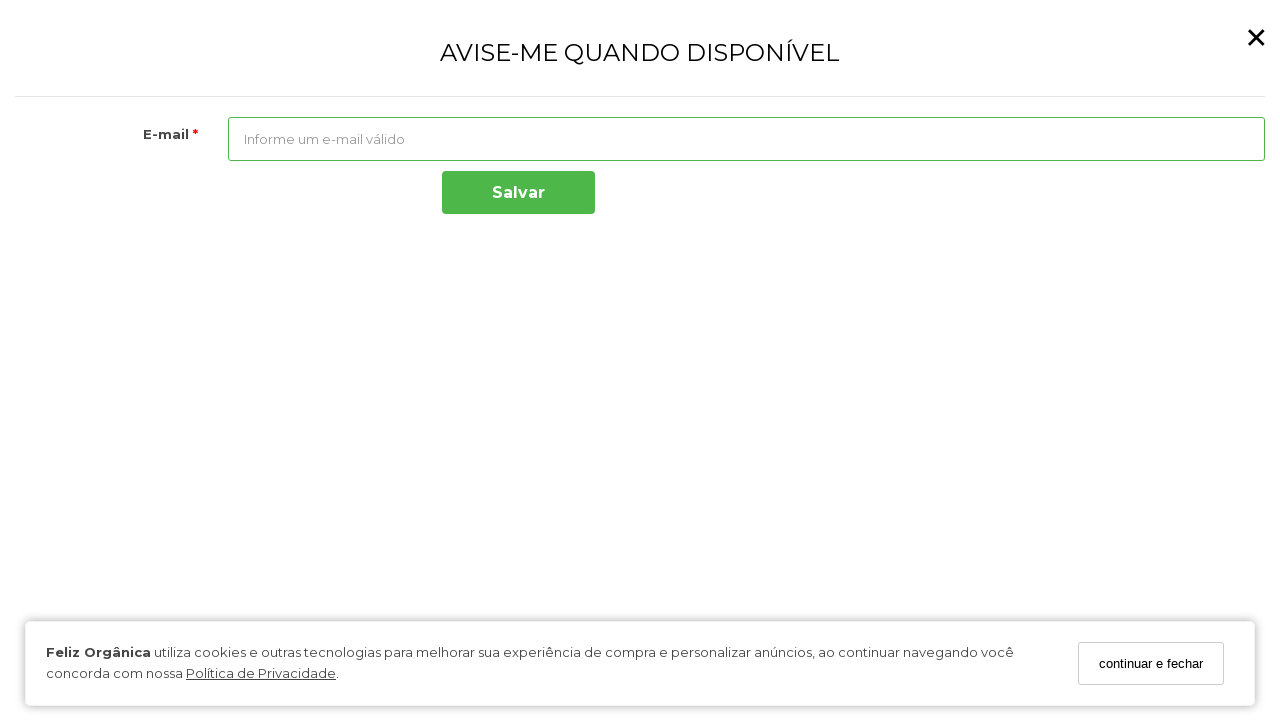

--- FILE ---
content_type: text/html; charset=UTF-8
request_url: https://www.felizorganica.com.br/product/ovo-caipira-duzia-1/notify-unavailable-product?lightbox=true
body_size: 6608
content:
<!DOCTYPE html><html lang="pt-br"><head><meta name="viewport" content="width=device-width, initial-scale=1, maximum-scale=1, shrink-to-fit=no"><link rel="preconnect" href="https://fonts.googleapis.com"><link rel="preconnect" href="https://fonts.gstatic.com" crossorigin><link rel="preconnect" href="https://adaptive-images.uooucdn.com.br/" crossorigin /><link rel="preconnect" href="https://dtutz3z6cgvp7.cloudfront.net/" crossorigin /><link rel="preload" as="style" href="https://dtutz3z6cgvp7.cloudfront.net/assets/compiled/css/frontend-940980494976957305.css"><link rel="preload" as="style" href="/custom/assets/574919982a33115b40efbd5993dbfa95632f/frontend.css"><link rel="preload" as="script" href="https://dtutz3z6cgvp7.cloudfront.net/assets/compiled/js/jquery-v8432762.js"><link rel="preload" as="script" href="https://dtutz3z6cgvp7.cloudfront.net/assets/compiled/js/critical-load-v8432764.js"><link rel="preload" as="script" href="https://dtutz3z6cgvp7.cloudfront.net/assets/compiled/js/lazysizes-v3838389.min.js"><meta charset="utf-8" /><meta name="country" content="BRA" /><meta name="author" content="Feliz Orgânica"><meta http-equiv="Accept-CH" content="DPR, Viewport-Width, Width"><meta name="web-author" content="Uoou Solutions"/><link href="https://adaptive-images.uooucdn.com.br/tr:w-32,h-32,c-at_max,pr-true,q-80/a22251-ogxythkyut0/s/4f/7f/e2/91c88f2fc9ea0d94d8b5c628c8.png" type="image/x-icon" rel="icon"><link href="https://adaptive-images.uooucdn.com.br/tr:w-32,h-32,c-at_max,pr-true,q-80/a22251-ogxythkyut0/s/4f/7f/e2/91c88f2fc9ea0d94d8b5c628c8.png" type="image/x-icon" rel="shortcut icon"><title>Receber Notificação do Produto - Feliz Orgânica</title><meta name="robots" content="noindex" /><link rel="stylesheet" href="https://dtutz3z6cgvp7.cloudfront.net/assets/compiled/css/frontend-940980494976957305.css" type="text/css" /><link rel="stylesheet" href="https://dtutz3z6cgvp7.cloudfront.net/assets/compiled/css/frontend-icheck-v89738243243.css" type="text/css"  /><link rel="stylesheet" href="https://dtutz3z6cgvp7.cloudfront.net/assets/compiled/css/frontend-account-62343284963.css" type="text/css" /><style>:root {--container:1350px;--font-primary: 'Montserrat', sans-serif;--font-second: 'Montserrat', sans-serif;--primary-color: #4db849;--hover-primary-color: #398b37;--second-color: #ce9077;--page-background-color: #ffffff;--primary-lite-color: #398b37;}</style><link rel="preload" href='//fonts.googleapis.com/css2?family=Montserrat:wght@400;700&display=swap' as="style" onload="this.onload=null;this.rel='stylesheet'"><link rel="stylesheet" href="//fonts.googleapis.com/css2?family=Montserrat:wght@400;700&display=swap" media="print" onload="this.media='all'; this.onload=null;"><noscript><link rel="stylesheet" href="//fonts.googleapis.com/css2?family=Montserrat:wght@400;700&display=swap" type="text/css"></noscript><link rel="stylesheet" href="https://dtutz3z6cgvp7.cloudfront.net/assets/compiled/css/frontend-lazy-load-3384973284932.css"><link data-version="511e376e97bf096b5cecd15165b1d17d" rel="stylesheet" href="/custom/assets/574919982a33115b40efbd5993dbfa95632f/frontend.css" type="text/css"><style> #navbar__top .navbar-top-first .custom{justify-content:center;}#navbar__top .carousel-navbar-top{margin:auto;display:flex;justify-content:center;}#navbar__top .navbar-line-vantagens .carousel-navbar-top > li{padding:0px 30px;}#navbar__top .navbar-line-vantagens .carousel-navbar-top > li.text-header-middle{padding:0px !important;}#navbar__top .navbar-line-vantagens .carousel-navbar-top > li.text-header-middle p{border-right:1px solid #fff;border-left:1px solid #fff;padding:0px 30px;}#navbar__top .navbar-line-vantagens .carousel-navbar-top > li p{margin-top:10px;line-height:15px;color:#fff;}#form-search-filter > button{display:flex;align-items:center;}#form-search-filter > button svg{fill:var(--primary-color);}.navbar-tshop{background-color:#fff;}#navbar__top{background-color:var(--primary-color);}#navbar-top-first{background-color:#fff;padding-top:30px;padding-bottom:30px;}#navbar-top-first .second-column{display:flex;justify-content:center;}#navbar-top-first .second-column .navbar-brand{margin:0px;padding:0;height:max-content;}#navbar-top-first .third-column .search-top{padding-top:0px;}#form-search-filter .searchInput{font-family:var(--primary-font);font-style:normal;font-weight:400;color:#454545;background-color:#f2f3f4;padding:0px 17px;margin:0px;border-top-left-radius:3px;border-bottom-left-radius:3px;box-shadow:none;outline:none;height:35px;}#form-search-filter button{border:none;margin:0px;padding:0px 11px;background-color:#f2f3f4;border-top-right-radius:3px;border-bottom-right-radius:3px;box-shadow:none;z-index:unset;height:35px;}#navbar-top-first .fourth-column .cartMenu a.dropdown-toggle{color:var(--primary-color);padding:0px;text-align:center;margin-left:0;margin-top:0;line-height:10px !important;}#navbar-top-first .fourth-column .menu-user-access{padding-top:2px;}.navbar-top .cartMenu a.dropdown-toggle span{font-size:12px;font-weight:normal;position:absolute;bottom:0;right:0;left:0;}.userMenu>li>a{line-height:unset;}.navbar-top .custom .userMenu{font-family:var(--primary-font);}.navbar-bottom{background-color:#f2f3f4;}.navbar-bottom .navbar-collapse{display:flex !important;justify-content:center;}.navbar-bottom ul.navbar-nav li a{padding:10px 20px !important;font-family:var(--primary-font);font-style:normal;font-weight:400;color:#000;font-size:13px;text-transform:capitalize;}.navbar-bottom ul.navbar-nav li[data-level="1"] > a{background-color:#f2f3f4;}.megamenu .dropup,.megamenu .dropdown,.megamenu .collapse{position:relative;}#navbar-top-first .fourth-column .dropdown-cart-menu .cartMenu .dropdown-menu{right:0;min-width:400px;}#navbar-top-first .fourth-column .dropdown-cart-menu .cartMenu .minicart__empty .miniCartTable{line-height:20px;font-weight:300;text-align:center;}#navbar-top-first .fourth-column .dropdown-cart-menu .cartMenu .minicart__empty .miniCartTable .face{display:none;}.navbar-fixed-top.stuck .navbar-top{display:block;}.navbar.stuck .navbar-top{margin-top:unset;border-bottom:1px solid #f2f3f4;}.dropdown-menu{border-top:solid var(--primary-color);}.modal-header{font-family:var(--primary-font);}.navbar-bottom .main-menu .fullwidth-menu>.menu_level_1 .content-list-menu > li >  a{font-weight:bold !important;}.navbar.stuck .navbar-bottom{display:block !important;}.panel-default > .panel-heading{border-width:1px;}input{font-size:13px !important;} .navbar-bottom .main-menu .fullwidth-menu > .menu_level_1 .content-list-menu > li ul a{font-size:90% !important;}.navbar .navbar-bottom .main-menu .fullwidth-menu > .menu_level_1 li > .menu_level_2 li a{margin:0 !important;}.navbar-bottom .main-menu .fullwidth-menu > .menu_level_1 > .content-list-menu{width:fit-content !important;}.navbar-bottom .main-menu .fullwidth-menu > .menu_level_1 .content-list-menu{justify-content:space-between;padding:0 !important;}.navbar-bottom .main-menu .fullwidth-menu > .menu_level_1 .content-list-menu li{width:fit-content !important;max-width:max-content !important;}.navbar-tshop ul.nav.style2 li.dropdown:hover ul.dropdown-menu.menu_level_1{display:flex;justify-content:center;border-radius:0;min-height:160px;}.navbar-bottom .container{position:unset;}.navbar-bottom .container > div{position:unset;}.navbar-tshop ul.nav li.dropdown:hover ul.dropdown-menu.menu_level_1{border:none;}.navbar-bottom .main-menu > li[data-level="1"]:hover > a::after{content:" ";width:100%;height:2px;background-color:var(--primary-color);position:absolute;bottom:0;right:0;}.main-menu.style2 .menu_level_3{display:block !important;padding-top:0;padding-bottom:8px;float:none;}body .navbar .navbar-bottom .main-menu .fullwidth-menu>.menu_level_1 li>.menu_level_2 li>.menu_level_3 li>a{padding-top:5px !important;padding-bottom:5px !important;margin:0px;padding-left:23px !important;opacity:0.5;}.main-menu .menu_level_3 a:hover{background-color:#fff;}</style><link rel="stylesheet" href="/custom-css/computer/511e376e97bf096b5cecd15165b1d17d/all.css" type="text/css"><link rel="canonical" href="https://www.felizorganica.com.br/product/ovo-caipira-duzia-1/notify-unavailable-product" /><script id="retry-script" data-cdns='[&quot;assets.ucdn.com.br&quot;,&quot;uoouassets.ucdn.com.br&quot;]'>
            var retry = document.getElementById("retry-script");
            var cdns = retry.dataset.cdns ? JSON.parse(retry.dataset.cdns) : [];
            function alternate_for(e, alternatives) {
                try {
                    var url;
                    try {
                        url = new URL(e.target.src);
                    } catch (e) {
                        url = new URL(window.location.protocol + '//' + window.location.host);                     }
                    alternatives = (alternatives === undefined ? Array.from(cdns) : alternatives).filter(function(cdn) {
                        return cdn.indexOf(url.hostname) !== 0;
                    });                     if (alternatives.length) {
                        if (e.target.async || e.target.defer) {
                                                        var script = document.createElement('script');
                            script.src = window.location.protocol + '//' +  alternatives.pop() + url.pathname + url.search
                            script.async = e.target.async
                            script.defer = e.target.defer
                            script.onerror = function(e) {
                                alternate_for(e, alternatives)
                            }
                            document.head.append(script)
                        } else {
                                                        document.writeln("<script src='" + window.location.protocol + '//' +  alternatives.pop() + url.pathname + url.search +"' onerror='alternate_for(event, " + JSON.stringify(alternatives) + ")'><\/script>")
                        }
                    } else {
                        throw new Error('Não há mais cdns para buscar')
                    }
                } catch (error) {
                    console.error(error);
                    console.error('Erro ao carregar o arquivo: ' + e.target.src);
                }
            }
        </script><script type="text/javascript" src="https://dtutz3z6cgvp7.cloudfront.net/assets/compiled/js/lazysizes-v3838389.min.js" async onerror="alternate_for(event)"></script><script type="text/javascript" src="https://dtutz3z6cgvp7.cloudfront.net/assets/compiled/js/jquery-v8432762.js" onerror="alternate_for(event)"></script><script type="text/javascript" src="https://dtutz3z6cgvp7.cloudfront.net/assets/compiled/js/critical-load-v8432764.js" onerror="alternate_for(event)"></script><script>var Uoou = Uoou || {}; Uoou.pageType = 'product-unavailable-notification'; Uoou.routes = (function ($){ 'use strict'; return { isCheckoutPage: function () {return ''}, getCartInfo: function () {return '/cart/info'}, cartIndex: function () {return '/cart/'}, checkoutRemoveUnavailableItems: function () {return '/checkout/remove-unavailable-items'}, };}(jQuery));</script><script type="text/javascript">window.dataLayer = window.dataLayer || [];window.dataLayer.push({"pageTitle":document.title,"pageUrl":window.location.href,"pageType":"product-unavailable-notification","customerIsAuthenticated":false,"customerName":"","customerEmail":"","customerId":""});</script><style>
            .product video, #left-column video {
                aspect-ratio: 1 / 1;
                overflow: hidden;
                object-fit: cover;
            }
        </style></head><body  data-device="computer" data-is-customer-authenticated="0"  data-is-lightbox="true" ><script type="application/ld+json">
            {
                "@context" : "http://schema.org",
                "@type" : "Organization",
                "@id":"https://www.felizorganica.com.br/#organization",
                "name": "Feliz Orgânica",
                "url": "https://www.felizorganica.com.br/",
                "logo":{
                    "@type":"ImageObject",
                    "inLanguage":"pt-BR",
                    "@id":"https://www.felizorganica.com.br/#/schema/logo/image/",
                    "url":"https://adaptive-images.uooucdn.com.br/tr:w-200,h-55,c-at_max,pr-true,q-80/a22251-ogxythkyut0/s/29/50/a8/58090c3569bd7cf6f976ba1b9b.png",
                    "contentUrl":"https://adaptive-images.uooucdn.com.br/tr:w-200,h-55,c-at_max,pr-true,q-80/a22251-ogxythkyut0/s/29/50/a8/58090c3569bd7cf6f976ba1b9b.png",
                    "caption":"Feliz Orgânica"
                },
                "image":{
                    "@id":"https://www.felizorganica.com.br/#/schema/logo/image/"
                },
                "sameAs": [
                    "https://www.facebook.com/pronobisagroflorestal/","https://www.instagram.com/felizorganica","https://www.youtube.com/@ProNobisAgroflorestal","https://api.whatsapp.com/send?phone=5541984949878"                ],
                "address": {
                    "@type" : "PostalAddress",
                    "streetAddress": "Avenida Nossa Senhora da Luz 223",
                    "telephone": "(41) 98494-9878",
                    "addressCountry": {
                        "@type": "Country",
                        "name": "Brasil"
                    }
                }
            }
        </script><script type="application/ld+json">
            {
                "@context": "http://schema.org",
                "@type": "WebSite",
                "@id":"https://www.felizorganica.com.br/#website",
                "url": "https://www.felizorganica.com.br/",
                "name":"Feliz Orgânica",
                "publisher":{
                    "@id":"https://www.felizorganica.com.br/#organization"
                },
                "potentialAction": [
                    {
                        "@type": "SearchAction",
                        "target":{
                            "@type":"EntryPoint",
                            "urlTemplate":"https://www.felizorganica.com.br/?q={search_term_string}"
                        },
                        "query-input": "required name=search_term_string"
                    }
                ],
                "inLanguage":"pt-BR"
            }
        </script><!--googleoff: all--><div id="lgdp" class="lgpd-box-cookies hide-lgpd" data-nosnippet><p><strong>Feliz Orgânica</strong> utiliza cookies e outras tecnologias para melhorar sua experiência de compra e personalizar anúncios, ao continuar navegando você concorda com nossa
                <a href="/page/politica-de-privacidade" target="_blank" rel="nofollow noopener">Política de Privacidade</a>.
                    </p><button class="lgpd-btn-cookies" aria-label="continuar e fechar">continuar e fechar</button></div><!--googleon: all--><script>
        let cookieName = 'PrivacyPolicy';

        (() => {
            if (!localStorage.getItem(cookieName)) {
                document.querySelector(".lgpd-box-cookies").classList.remove('hide-lgpd');
            }

            const acceptCookies = () => {
                document.querySelector(".lgpd-box-cookies").classList.add('hide-lgpd');
                localStorage.setItem(cookieName, "accept");
            };

            const btnCookies = document.querySelector(".lgpd-btn-cookies");

            btnCookies.addEventListener('click', acceptCookies);
        })();
    </script><div class="lightbox-container myaccount-page"><noscript><div class="alert alert-warning">
            Oops! Parece que o JavaScript está desativado ou é incompatível com o seu navegador. <br />
            Para utilizar este site é necessário habilitá-lo, do contrário, vários recursos irão deixar de funcionar. Para verificar como ativar o JavaScript, 
            <a href="https://www.google.com.br/search?q=como+ativar+javascript" target="_blank">clique aqui</a>.
        </div></noscript><div  class="row content-columns"><!--right column--><div class=" col-sm-12 rightColumn"><div class="modal-header"><button type="button" class="close close-lightbox" data-dismiss="modal" aria-hidden="true"> &times; </button><h3 class="modal-title-site text-center">Avise-me quando disponível</h3></div><div class="row userInfo"><div class="col-xs-12 col-sm-12"><form id="unavailableProductNotifyForm" action="" data-form-loading="waitme" method="post" class="form-horizontal focusForm"><div class="form-group"><label class="col-lg-2 control-label required" for="uoou_email">E-mail
                                                    

        </label><div class="col-lg-10"><input type="email" id="uoou_email" name="uoou[email]" required="required" class="email-unavailable-product form-control" placeholder="Informe um e-mail válido" autofocus="autofocus" /></div></div><input type="hidden" id="uoou__token" name="uoou[_token]" class=" form-control" value="J3DScbNgUQjKmDA-eMdFxFHt7CiIA0uUWupWLGqzwhs" /><div class="form-group form-actions"><label class="col-lg-4 control-label">&nbsp;</label><div class="col-lg-8"><button type="submit" class="btn btn-primary btn-lg"> Salvar</button></div></div></form></div></div></div></div></div><script>
    try {
        var _paq = window._paq = window._paq || [];
        var uoouAnalyticsDatalayer = dataLayer[0];

        
        _paq.push(["trackPageView"]);
        _paq.push(["enableLinkTracking"]);

        function embedTrackingCode() {
            var u="https://analytics.uoou.com.br/";
            _paq.push(['setUserId', uoouAnalyticsDatalayer.customerEmail]);
            _paq.push(["setTrackerUrl", u+"track-events.php"]);
            _paq.push(['setSiteId', '3Woma6EmaWo2oREn2rpR']);
            var d=document, g=d.createElement("script"), s=d.getElementsByTagName("script")[0]; g.type="text/javascript";
            g.defer=true; g.async=true; g.src=u+"analytics.js"; s.parentNode.insertBefore(g,s);
        }

        if (window.addEventListener) {
            window.addEventListener("load", embedTrackingCode, false);
        } else if (window.attachEvent) {
            window.attachEvent("onload",embedTrackingCode);
        } else {
            embedTrackingCode();
        }
    } catch(err) {
        console.log('Analytics Error', err);
    }
</script><noscript><img src="//analytics.uoou.com.br/track-events.php?idsite=3Woma6EmaWo2oREn2rpR&amp;rec=1" style="border:0;" alt="Analytics" /></noscript><script>window.isWaitMeAlreadyClosed = false;window.waitMeCurrentSelector = '';window.waitMeChangeStatus = false;window.wishlistName = 'Lista de Desejos';window.channel = 'pro_nobis_varejo';window.homepagePath = '/';window.AA_CONFIG = {scrollOffset: 120};window.currentDivisionFactor = 100;window.currentCurrencySymbol = 'R$';window.currentFractionDigits = 2;window.currentDecimalSeparator = ',';window.currentThousandSeparator = '.';window.baseAssets = 'https://dtutz3z6cgvp7.cloudfront.net/';</script><link rel="stylesheet" href="https://dtutz3z6cgvp7.cloudfront.net/assets/compiled/css/frontend-non-critical-940980494976957293.css"><link rel="stylesheet" href="/custom-css/computer/511e376e97bf096b5cecd15165b1d17d/footer.css" media="print" onload="this.media='all'; this.onload=null;" /><script type="text/javascript" src="https://dtutz3z6cgvp7.cloudfront.net/assets/compiled/js/frontend-840980494966957275.js" ></script><script type="text/javascript" src="https://dtutz3z6cgvp7.cloudfront.net/assets/compiled/js/frontend-product-tags-840980494966957270.js" async></script><script type="text/javascript" src="https://dtutz3z6cgvp7.cloudfront.net/assets/compiled/js/frontend-form-utils-494384404.js"></script><script type="text/javascript">
    $(document).ready(function () {
        var firstFieldWithError = $('.focusForm .has-error input[type="text"], .focusForm .has-error input[type="email"], .focusForm .has-error input[type="password"]').first().length;
        if (firstFieldWithError > 0) {
            $('.focusForm .has-error input[type="text"], .focusForm .has-error input[type="email"], .focusForm .has-error input[type="password"]').first().focus();
        } else {
            $('.focusForm input[type="text"], .focusForm input[type="email"], .focusForm input[type="password"]').first().focus();
        }
    });
</script><script type="text/javascript" src="https://dtutz3z6cgvp7.cloudfront.net/assets/compiled/js/frontend-icheck-v2348792398428.js" ></script><script type="text/javascript" src="https://dtutz3z6cgvp7.cloudfront.net/assets/frontend/component/boostrap/3.3.7/js/min/transition.min.js" async></script><script type="text/javascript" src="https://dtutz3z6cgvp7.cloudfront.net/assets/frontend/component/boostrap/3.3.7/js/min/modal.min.js" async></script><script type="text/javascript" src="https://dtutz3z6cgvp7.cloudfront.net/assets/frontend/component/boostrap/3.3.7/js/min/collapse.min.js" async></script><script type="text/javascript" src="https://dtutz3z6cgvp7.cloudfront.net/assets/frontend/component/boostrap/3.3.7/js/min/dropdown.min.js" async></script><script>
        if ($('body').hasClass('simplified-layout') === false && (Uoou.cookie.get('uoou_cart') || Uoou.cookie.get('uoou_auth')) || Uoou.urlParameter.get('newCustomerRegistration') == 'success') {
            $.post('/cart/info?mini-cart-html-enabled=0', function(data) {
                if (data) {
                    if (data.cart_quantity !== undefined && data.cart_quantity > 0) {
                        try {
                            Uoou.cartObject = data;
                            Uoou.cart.setData(data);
                        } catch (e) {}

                        $('.cartMenu span').not('.cart__immutable').text(function(i, txt) {if (txt.match(/\d+/)) { return txt.replace(/\d+/, data.cart_quantity);}});
                        $('.cart-button-mobile span.text').not('.cart__immutable').text(function(i, txt) {if (txt.match(/\d+/)) { return txt.replace(/\d+/, data.cart_quantity);}});
                        $('.cart-quantity-number').text(data.cart_quantity);
                    } else {
                        $('.minicart__empty').removeAttr("style");
                    }

                    if (data.mini_cart_html !== '') {
                        $('.minicart__loading').remove();
                        $('.minicart_modal__lazyload, .minicart__lazyload').replaceWith(data.mini_cart_html);
                    }
                    $('.myaccount__lazyload').replaceWith(data.customer_myaccount_html);
                    try {
                        if (typeof Uoou.miniCartModal !== 'undefined') {
                            Uoou.miniCartModal.init();
                        }
                    } catch (e) {}

                    if (data.customer_authenticated) {
                        if (data.customer.first_name) { $('.user__name-placeholder').text(data.customer.first_name); }
                        if (data.customer.first_name_truncate) { $('.user__name-placeholder-truncate').text(data.customer.first_name_truncate); }
                        $('.user__authenticated').show();
                        $('.user__anonymous').hide();
                    } else {
                        $('.user__anonymous').show();
                        $('.user__authenticated').hide();
                    }

                    if (data.flash_messages && typeof Uoou.alert !== 'undefined') {
                        Uoou.alert.processFlashMessages(data.flash_messages);
                    }
                }
            });
        } else {
            $('.user__anonymous').show();
            $('.user__authenticated').hide();
            $('.minicart__empty').removeAttr("style");
            $('.minicart__lazyload, .minicart__loading, .myaccount__lazyload').replaceWith("");
        }
        ;
        if (Uoou.param.get('flash_messages', false) && typeof Uoou.alert !== 'undefined') {
            Uoou.alert.processFlashMessages(Uoou.param.get('flash_messages'));
        }
    </script></body></html>

--- FILE ---
content_type: text/css
request_url: https://dtutz3z6cgvp7.cloudfront.net/assets/compiled/css/frontend-940980494976957305.css
body_size: 20047
content:
html{font-family:sans-serif;-webkit-text-size-adjust:100%;-ms-text-size-adjust:100%}body{margin:0}article,aside,details,figcaption,figure,footer,header,hgroup,main,menu,nav,section,summary{display:block}audio,canvas,progress,video{display:inline-block;vertical-align:baseline}audio:not([controls]){display:none;height:0}[hidden],template{display:none}a{background-color:transparent}a:active,a:hover{outline:0}b,strong{font-weight:bold}h1{margin:.67em 0;font-size:2em}small{font-size:80%}sup{top:-.5em}img{border:0}svg:not(:root){overflow:hidden}figure{margin:1em 40px}hr{height:0;-webkit-box-sizing:content-box;-moz-box-sizing:content-box;box-sizing:content-box}button,input,select,textarea{margin:0;font:inherit;color:inherit}button{overflow:visible}button,select{text-transform:none}button,html input[type="button"],input[type="reset"],input[type="submit"]{-webkit-appearance:button;cursor:pointer}button[disabled],html input[disabled]{cursor:default}button::-moz-focus-inner,input::-moz-focus-inner{padding:0;border:0}input{line-height:normal}input[type="checkbox"],input[type="radio"]{-webkit-box-sizing:border-box;-moz-box-sizing:border-box;box-sizing:border-box;padding:0}input[type="number"]::-webkit-inner-spin-button,input[type="number"]::-webkit-outer-spin-button{height:auto}input[type="search"]{-webkit-box-sizing:content-box;-moz-box-sizing:content-box;box-sizing:content-box;-webkit-appearance:textfield}input[type="search"]::-webkit-search-cancel-button,input[type="search"]::-webkit-search-decoration{-webkit-appearance:none}fieldset{padding:.35em .625em .75em;margin:0 2px;border:1px solid silver}legend{padding:0;border:0}textarea{overflow:auto}table{border-spacing:0;border-collapse:collapse}td,th{padding:0}@font-face{font-family:'Glyphicons Halflings';src:url('../../tema1/bootstrap/fonts-minified/glyphicons-halflings-regular.eot?yu1gng');src:url('../../tema1/bootstrap/fonts-minified/glyphicons-halflings-regular.eot?yu1gng#iefix') format('embedded-opentype'),url('../../tema1/bootstrap/fonts-minified/glyphicons-halflings-regular.woff2') format('woff2'),url('../../tema1/bootstrap/fonts-minified/glyphicons-halflings-regular.woff?yu1gng') format('woff'),url('../../tema1/bootstrap/fonts-minified/glyphicons-halflings-regular.ttf?yu1gng') format('truetype'),url('../../tema1/bootstrap/fonts-minified/glyphicons-halflings-regular.svg?yu1gng#glyphicons_halflingsregular') format('svg');font-display:swap}.glyphicon{position:relative;top:1px;display:inline-block;font-family:'Glyphicons Halflings';font-style:normal;font-weight:normal;line-height:1;-webkit-font-smoothing:antialiased;-moz-osx-font-smoothing:grayscale}.glyphicon-plus:before{content:"\2b"}.glyphicon-minus:before{content:"\2212"}.glyphicon-send:before{content:"\e171"}.glyphicon-search:before{content:"\e003"}.glyphicon-heart:before{content:"\e005"}.glyphicon-user:before{content:"\e008"}.glyphicon-ok:before{content:"\e013"}.glyphicon-trash:before{content:"\e020"}.glyphicon-map-marker:before{content:"\e062"}.glyphicon-stop:before{content:"\e074"}.glyphicon-info-sign:before{content:"\e086"}.glyphicon-shopping-cart:before{content:"\e116"}.glyphicon-log-out:before{content:"\e163"}*{-webkit-box-sizing:border-box;-moz-box-sizing:border-box;box-sizing:border-box}*:before,*:after{-webkit-box-sizing:border-box;-moz-box-sizing:border-box;box-sizing:border-box}html{font-size:10px;-webkit-tap-highlight-color:rgba(0,0,0,0)}body{font-family:"Helvetica Neue",Helvetica,Arial,sans-serif;font-family:var(--font-primary);font-size:14px;line-height:1.42857143;color:#333;background-color:#fff}input,button,select,textarea{font-family:inherit;font-size:inherit;line-height:inherit}a{color:#337ab7;text-decoration:none}a:hover,a:focus{color:#23527c;text-decoration:underline}a:focus{outline:thin dotted;outline:5px auto -webkit-focus-ring-color;outline-offset:-2px}figure{margin:0}img{vertical-align:middle}.img-responsive{display:block;max-width:100%;height:auto}.img-rounded{border-radius:6px}.img-thumbnail{display:inline-block;max-width:100%;height:auto;padding:4px;line-height:1.42857143;background-color:#fff;border:1px solid #ddd;border-radius:4px;-webkit-transition:all .2s ease-in-out;-o-transition:all .2s ease-in-out;transition:all .2s ease-in-out}.img-circle{border-radius:50%}hr{margin-top:20px;margin-bottom:20px;border:0;border-top:1px solid #eee}.sr-only{position:absolute;width:1px;height:1px;padding:0;margin:-1px;overflow:hidden;clip:rect(0,0,0,0);border:0}[role="button"]{cursor:pointer}h1,h2,h3,h4,h5,h6,.h1,.h2,.h3,.h4,.h5,.h6{font-family:inherit;font-weight:500;line-height:1.1;color:inherit}h1,.h1,h2,.h2,h3,.h3{margin-top:20px;margin-bottom:10px}h4,.h4,h5,.h5,h6,.h6{margin-top:10px;margin-bottom:10px}h1,.h1{font-size:36px}h2,.h2{font-size:30px}h3,.h3{font-size:24px}h4,.h4{font-size:18px}h5,.h5{font-size:14px}h6,.h6{font-size:12px}p{margin:0 0 10px}.lead{margin-bottom:20px;font-size:16px;font-weight:300;line-height:1.4}@media(min-width:768px){.lead{font-size:21px}}small,.small{font-size:85%}mark,.mark{padding:.2em;background-color:#fcf8e3}.text-left{text-align:left}.text-right{text-align:right}.text-center{text-align:center}.text-justify{text-align:justify}.text-nowrap{white-space:nowrap}.text-muted{color:#777}.bg-primary{color:#fff;background-color:#337ab7}a.bg-primary:hover,a.bg-primary:focus{background-color:#286090}.page-header{padding-bottom:9px;margin:40px 0 20px;border-bottom:1px solid #eee}ul,ol{margin-top:0;margin-bottom:10px}ul ul,ol ul,ul ol,ol ol{margin-bottom:0}.list-unstyled{padding-left:0;list-style:none}dl{margin-top:0;margin-bottom:20px}dt,dd{line-height:1.42857143}dt{font-weight:bold}dd{margin-left:0}abbr[title],abbr[data-original-title]{cursor:help;border-bottom:1px dotted #777}address{margin-bottom:20px;font-style:normal;line-height:1.42857143}.container{padding-right:15px;padding-left:15px;margin-right:auto;margin-left:auto}@media(min-width:768px){.container{width:750px}}@media(min-width:992px){.container{width:970px}}@media(min-width:1200px){.container{width:1170px}}@media(min-width:1400px){.container{width:1170px;width:var(--container)}}.container-fluid{padding-right:15px;padding-left:15px;margin-right:auto;margin-left:auto}.row{margin-right:-15px;margin-left:-15px}.col-xs-1,.col-sm-1,.col-md-1,.col-lg-1,.col-xs-2,.col-sm-2,.col-md-2,.col-lg-2,.col-xs-3,.col-sm-3,.col-md-3,.col-lg-3,.col-xs-4,.col-sm-4,.col-md-4,.col-lg-4,.col-xs-5,.col-sm-5,.col-md-5,.col-lg-5,.col-xs-6,.col-sm-6,.col-md-6,.col-lg-6,.col-xs-7,.col-sm-7,.col-md-7,.col-lg-7,.col-xs-8,.col-sm-8,.col-md-8,.col-lg-8,.col-xs-9,.col-sm-9,.col-md-9,.col-lg-9,.col-xs-10,.col-sm-10,.col-md-10,.col-lg-10,.col-xs-11,.col-sm-11,.col-md-11,.col-lg-11,.col-xs-12,.col-sm-12,.col-md-12,.col-lg-12{position:relative;min-height:1px;padding-right:15px;padding-left:15px}.col-xs-1,.col-xs-2,.col-xs-3,.col-xs-4,.col-xs-5,.col-xs-6,.col-xs-7,.col-xs-8,.col-xs-9,.col-xs-10,.col-xs-11,.col-xs-12{float:left}.col-xs-12{width:100%}.col-xs-11{width:91.66666667%}.col-xs-10{width:83.33333333%}.col-xs-9{width:75%}.col-xs-8{width:66.66666667%}.col-xs-7{width:58.33333333%}.col-xs-6{width:50%}.col-xs-5{width:41.66666667%}.col-xs-4{width:33.33333333%}.col-xs-3{width:25%}.col-xs-2{width:16.66666667%}.col-xs-1{width:8.33333333%}.col-xs-offset-12{margin-left:100%}.col-xs-offset-11{margin-left:91.66666667%}.col-xs-offset-10{margin-left:83.33333333%}.col-xs-offset-9{margin-left:75%}.col-xs-offset-8{margin-left:66.66666667%}.col-xs-offset-7{margin-left:58.33333333%}.col-xs-offset-6{margin-left:50%}.col-xs-offset-5{margin-left:41.66666667%}.col-xs-offset-4{margin-left:33.33333333%}.col-xs-offset-3{margin-left:25%}.col-xs-offset-2{margin-left:16.66666667%}.col-xs-offset-1{margin-left:8.33333333%}.col-xs-offset-0{margin-left:0}@media(min-width:768px){.col-sm-1,.col-sm-2,.col-sm-3,.col-sm-4,.col-sm-5,.col-sm-6,.col-sm-7,.col-sm-8,.col-sm-9,.col-sm-10,.col-sm-11,.col-sm-12{float:left}.col-sm-12{width:100%}.col-sm-11{width:91.66666667%}.col-sm-10{width:83.33333333%}.col-sm-9{width:75%}.col-sm-8{width:66.66666667%}.col-sm-7{width:58.33333333%}.col-sm-6{width:50%}.col-sm-5{width:41.66666667%}.col-sm-4{width:33.33333333%}.col-sm-3{width:25%}.col-sm-2{width:16.66666667%}.col-sm-1{width:8.33333333%}.col-sm-offset-12{margin-left:100%}.col-sm-offset-11{margin-left:91.66666667%}.col-sm-offset-10{margin-left:83.33333333%}.col-sm-offset-9{margin-left:75%}.col-sm-offset-8{margin-left:66.66666667%}.col-sm-offset-7{margin-left:58.33333333%}.col-sm-offset-6{margin-left:50%}.col-sm-offset-5{margin-left:41.66666667%}.col-sm-offset-4{margin-left:33.33333333%}.col-sm-offset-3{margin-left:25%}.col-sm-offset-2{margin-left:16.66666667%}.col-sm-offset-1{margin-left:8.33333333%}.col-sm-offset-0{margin-left:0}}@media(min-width:992px){.col-md-1,.col-md-2,.col-md-3,.col-md-4,.col-md-5,.col-md-6,.col-md-7,.col-md-8,.col-md-9,.col-md-10,.col-md-11,.col-md-12{float:left}.col-md-12{width:100%}.col-md-11{width:91.66666667%}.col-md-10{width:83.33333333%}.col-md-9{width:75%}.col-md-8{width:66.66666667%}.col-md-7{width:58.33333333%}.col-md-6{width:50%}.col-md-5{width:41.66666667%}.col-md-4{width:33.33333333%}.col-md-3{width:25%}.col-md-2{width:16.66666667%}.col-md-1{width:8.33333333%}.col-md-offset-12{margin-left:100%}.col-md-offset-11{margin-left:91.66666667%}.col-md-offset-10{margin-left:83.33333333%}.col-md-offset-9{margin-left:75%}.col-md-offset-8{margin-left:66.66666667%}.col-md-offset-7{margin-left:58.33333333%}.col-md-offset-6{margin-left:50%}.col-md-offset-5{margin-left:41.66666667%}.col-md-offset-4{margin-left:33.33333333%}.col-md-offset-3{margin-left:25%}.col-md-offset-2{margin-left:16.66666667%}.col-md-offset-1{margin-left:8.33333333%}.col-md-offset-0{margin-left:0}}@media(min-width:1200px){.col-lg-1,.col-lg-2,.col-lg-3,.col-lg-4,.col-lg-5,.col-lg-6,.col-lg-7,.col-lg-8,.col-lg-9,.col-lg-10,.col-lg-11,.col-lg-12{float:left}.col-lg-12{width:100%}.col-lg-11{width:91.66666667%}.col-lg-10{width:83.33333333%}.col-lg-9{width:75%}.col-lg-8{width:66.66666667%}.col-lg-7{width:58.33333333%}.col-lg-6{width:50%}.col-lg-5{width:41.66666667%}.col-lg-4{width:33.33333333%}.col-lg-3{width:25%}.col-lg-2{width:16.66666667%}.col-lg-1{width:8.33333333%}.col-lg-offset-12{margin-left:100%}.col-lg-offset-11{margin-left:91.66666667%}.col-lg-offset-10{margin-left:83.33333333%}.col-lg-offset-9{margin-left:75%}.col-lg-offset-8{margin-left:66.66666667%}.col-lg-offset-7{margin-left:58.33333333%}.col-lg-offset-6{margin-left:50%}.col-lg-offset-5{margin-left:41.66666667%}.col-lg-offset-4{margin-left:33.33333333%}.col-lg-offset-3{margin-left:25%}.col-lg-offset-2{margin-left:16.66666667%}.col-lg-offset-1{margin-left:8.33333333%}.col-lg-offset-0{margin-left:0}}table{background-color:transparent}caption{padding-top:8px;padding-bottom:8px;color:#777;text-align:left}th{text-align:left}.table{width:100%;max-width:100%;margin-bottom:20px}.table>thead>tr>th,.table>tbody>tr>th,.table>tfoot>tr>th,.table>thead>tr>td,.table>tbody>tr>td,.table>tfoot>tr>td{padding:8px;line-height:1.42857143;vertical-align:top;border-top:1px solid #ddd}.table>thead>tr>th{vertical-align:bottom;border-bottom:2px solid #ddd}.table>caption+thead>tr:first-child>th,.table>colgroup+thead>tr:first-child>th,.table>thead:first-child>tr:first-child>th,.table>caption+thead>tr:first-child>td,.table>colgroup+thead>tr:first-child>td,.table>thead:first-child>tr:first-child>td{border-top:0}.table>tbody+tbody{border-top:2px solid #ddd}.table .table{background-color:#fff}.table-condensed>thead>tr>th,.table-condensed>tbody>tr>th,.table-condensed>tfoot>tr>th,.table-condensed>thead>tr>td,.table-condensed>tbody>tr>td,.table-condensed>tfoot>tr>td{padding:5px}.table-bordered{border:1px solid #ddd}.table-bordered>thead>tr>th,.table-bordered>tbody>tr>th,.table-bordered>tfoot>tr>th,.table-bordered>thead>tr>td,.table-bordered>tbody>tr>td,.table-bordered>tfoot>tr>td{border:1px solid #ddd}.table-bordered>thead>tr>th,.table-bordered>thead>tr>td{border-bottom-width:2px}.table-striped>tbody>tr:nth-of-type(odd){background-color:#f9f9f9}.table-hover>tbody>tr:hover{background-color:#f5f5f5}table col[class*="col-"]{position:static;display:table-column;float:none}table td[class*="col-"],table th[class*="col-"]{position:static;display:table-cell;float:none}.table-responsive{min-height:.01%;overflow-x:auto}@media screen and (max-width:767px){.table-responsive{width:100%;margin-bottom:15px;overflow-y:hidden;-ms-overflow-style:-ms-autohiding-scrollbar;border:1px solid #ddd}.table-responsive>.table{margin-bottom:0}.table-responsive>.table>thead>tr>th,.table-responsive>.table>tbody>tr>th,.table-responsive>.table>tfoot>tr>th,.table-responsive>.table>thead>tr>td,.table-responsive>.table>tbody>tr>td,.table-responsive>.table>tfoot>tr>td{white-space:nowrap}.table-responsive>.table-bordered{border:0}.table-responsive>.table-bordered>thead>tr>th:first-child,.table-responsive>.table-bordered>tbody>tr>th:first-child,.table-responsive>.table-bordered>tfoot>tr>th:first-child,.table-responsive>.table-bordered>thead>tr>td:first-child,.table-responsive>.table-bordered>tbody>tr>td:first-child,.table-responsive>.table-bordered>tfoot>tr>td:first-child{border-left:0}.table-responsive>.table-bordered>thead>tr>th:last-child,.table-responsive>.table-bordered>tbody>tr>th:last-child,.table-responsive>.table-bordered>tfoot>tr>th:last-child,.table-responsive>.table-bordered>thead>tr>td:last-child,.table-responsive>.table-bordered>tbody>tr>td:last-child,.table-responsive>.table-bordered>tfoot>tr>td:last-child{border-right:0}.table-responsive>.table-bordered>tbody>tr:last-child>th,.table-responsive>.table-bordered>tfoot>tr:last-child>th,.table-responsive>.table-bordered>tbody>tr:last-child>td,.table-responsive>.table-bordered>tfoot>tr:last-child>td{border-bottom:0}}fieldset{min-width:0;padding:0;margin:0;border:0}legend{display:block;width:100%;padding:0;margin-bottom:20px;font-size:21px;line-height:inherit;color:#333;border:0;border-bottom:1px solid #e5e5e5}label{display:inline-block;max-width:100%;margin-bottom:5px;font-weight:bold}input[type="search"]{-webkit-box-sizing:border-box;-moz-box-sizing:border-box;box-sizing:border-box}input[type="radio"],input[type="checkbox"]{margin:4px 0 0;margin-top:1px \9;line-height:normal}input[type="file"]{display:block}input[type="range"]{display:block;width:100%}select[multiple],select[size]{height:auto}input[type="file"]:focus,input[type="radio"]:focus,input[type="checkbox"]:focus{outline:thin dotted;outline:5px auto -webkit-focus-ring-color;outline-offset:-2px}.form-control{display:block;width:100%;height:34px;padding:6px 12px;font-size:14px;line-height:1.42857143;color:#555;background-color:#fff;background-image:none;border:1px solid #ccc;border-radius:4px;-webkit-box-shadow:inset 0 1px 1px rgba(0,0,0,.075);box-shadow:inset 0 1px 1px rgba(0,0,0,.075);-webkit-transition:border-color ease-in-out .15s,-webkit-box-shadow ease-in-out .15s;-o-transition:border-color ease-in-out .15s,box-shadow ease-in-out .15s;transition:border-color ease-in-out .15s,box-shadow ease-in-out .15s}.form-control:focus{border-color:#66afe9;outline:0;-webkit-box-shadow:inset 0 1px 1px rgba(0,0,0,.075),0 0 8px rgba(102,175,233,.6);box-shadow:inset 0 1px 1px rgba(0,0,0,.075),0 0 8px rgba(102,175,233,.6)}.form-control::-moz-placeholder{color:#999;opacity:1}.form-control:-ms-input-placeholder{color:#999}.form-control::-webkit-input-placeholder{color:#999}.form-control[disabled],.form-control[readonly],fieldset[disabled] .form-control{background-color:#eee;opacity:1}.form-control[disabled],fieldset[disabled] .form-control{cursor:not-allowed}textarea.form-control{height:auto}input[type="search"]{-webkit-appearance:none}@media screen and (-webkit-min-device-pixel-ratio:0){input[type="date"].form-control,input[type="time"].form-control,input[type="datetime-local"].form-control,input[type="month"].form-control{line-height:34px}}.form-group{margin-bottom:15px}.radio,.checkbox{position:relative;display:block;margin-top:10px;margin-bottom:10px}.radio label,.checkbox label{min-height:20px;padding-left:20px;margin-bottom:0;font-weight:normal;cursor:pointer}.radio input[type="radio"],.radio-inline input[type="radio"],.checkbox input[type="checkbox"],.checkbox-inline input[type="checkbox"]{position:absolute;margin-top:4px \9;margin-left:-20px}.radio+.radio,.checkbox+.checkbox{margin-top:-5px}.radio-inline,.checkbox-inline{position:relative;display:inline-block;padding-left:20px;margin-bottom:0;font-weight:normal;vertical-align:middle;cursor:pointer}.radio-inline+.radio-inline,.checkbox-inline+.checkbox-inline{margin-top:0;margin-left:10px}input[type="radio"][disabled],input[type="checkbox"][disabled],input[type="radio"].disabled,input[type="checkbox"].disabled,fieldset[disabled] input[type="radio"],fieldset[disabled] input[type="checkbox"]{cursor:not-allowed}.radio-inline.disabled,.checkbox-inline.disabled,fieldset[disabled] .radio-inline,fieldset[disabled] .checkbox-inline{cursor:not-allowed}.radio.disabled label,.checkbox.disabled label,fieldset[disabled] .radio label,fieldset[disabled] .checkbox label{cursor:not-allowed}.has-feedback{position:relative}.has-feedback .form-control{padding-right:42.5px}.has-error .help-block,.has-error .control-label,.has-error .radio,.has-error .checkbox,.has-error .radio-inline,.has-error .checkbox-inline,.has-error.radio label,.has-error.checkbox label,.has-error.radio-inline label,.has-error.checkbox-inline label{color:#a94442}.has-error .form-control{border-color:#a94442;-webkit-box-shadow:inset 0 1px 1px rgba(0,0,0,.075);box-shadow:inset 0 1px 1px rgba(0,0,0,.075)}.has-error .form-control:focus{border-color:#843534;-webkit-box-shadow:inset 0 1px 1px rgba(0,0,0,.075),0 0 6px #ce8483;box-shadow:inset 0 1px 1px rgba(0,0,0,.075),0 0 6px #ce8483}.help-block{display:block;margin-top:5px;margin-bottom:10px;color:#737373}@media(min-width:768px){.form-inline .form-group{display:inline-block;margin-bottom:0;vertical-align:middle}.form-inline .form-control{display:inline-block;width:auto;vertical-align:middle}.form-inline .input-group{display:inline-table;vertical-align:middle}.form-inline .input-group .input-group-btn,.form-inline .input-group .form-control{width:auto}.form-inline .input-group>.form-control{width:100%}.form-inline .control-label{margin-bottom:0;vertical-align:middle}.form-inline .radio,.form-inline .checkbox{display:inline-block;margin-top:0;margin-bottom:0;vertical-align:middle}.form-inline .radio label,.form-inline .checkbox label{padding-left:0}.form-inline .radio input[type="radio"],.form-inline .checkbox input[type="checkbox"]{position:relative;margin-left:0}}.form-horizontal .radio,.form-horizontal .checkbox,.form-horizontal .radio-inline,.form-horizontal .checkbox-inline{padding-top:7px;margin-top:0;margin-bottom:0}.form-horizontal .radio,.form-horizontal .checkbox{min-height:27px}.form-horizontal .form-group{margin-right:-15px;margin-left:-15px}@media(min-width:768px){.form-horizontal .control-label{padding-top:7px;margin-bottom:0;text-align:right}}.btn{display:inline-block;padding:6px 12px;margin-bottom:0;font-size:14px;font-weight:normal;line-height:1.42857143;text-align:center;white-space:nowrap;vertical-align:middle;-ms-touch-action:manipulation;touch-action:manipulation;cursor:pointer;-webkit-user-select:none;-moz-user-select:none;-ms-user-select:none;user-select:none;background-image:none;border:1px solid transparent;border-radius:4px}.btn:focus,.btn:active:focus,.btn.active:focus,.btn.focus,.btn:active.focus,.btn.active.focus{outline:thin dotted;outline:5px auto -webkit-focus-ring-color;outline-offset:-2px}.btn:hover,.btn:focus,.btn.focus{color:#333;text-decoration:none}.btn:active,.btn.active{background-image:none;outline:0;-webkit-box-shadow:inset 0 3px 5px rgba(0,0,0,.125);box-shadow:inset 0 3px 5px rgba(0,0,0,.125)}.btn.disabled,.btn[disabled],fieldset[disabled] .btn{cursor:not-allowed;filter:alpha(opacity=65);-webkit-box-shadow:none;box-shadow:none;opacity:.65}a.btn.disabled,fieldset[disabled] a.btn{pointer-events:none}.btn-default{color:#333;background-color:#fff;border-color:#ccc}.btn-default:focus,.btn-default.focus{color:#333;background-color:#e6e6e6;border-color:#8c8c8c}.btn-default:hover{color:#333;background-color:#e6e6e6;border-color:#adadad}.btn-default:active,.btn-default.active,.open>.dropdown-toggle.btn-default{color:#333;background-color:#e6e6e6;border-color:#adadad}.btn-default:active:hover,.btn-default.active:hover,.open>.dropdown-toggle.btn-default:hover,.btn-default:active:focus,.btn-default.active:focus,.open>.dropdown-toggle.btn-default:focus,.btn-default:active.focus,.btn-default.active.focus,.open>.dropdown-toggle.btn-default.focus{color:#333;background-color:#d4d4d4;border-color:#8c8c8c}.btn-default:active,.btn-default.active,.open>.dropdown-toggle.btn-default{background-image:none}.btn-default.disabled,.btn-default[disabled],fieldset[disabled] .btn-default,.btn-default.disabled:hover,.btn-default[disabled]:hover,fieldset[disabled] .btn-default:hover,.btn-default.disabled:focus,.btn-default[disabled]:focus,fieldset[disabled] .btn-default:focus,.btn-default.disabled.focus,.btn-default[disabled].focus,fieldset[disabled] .btn-default.focus,.btn-default.disabled:active,.btn-default[disabled]:active,fieldset[disabled] .btn-default:active,.btn-default.disabled.active,.btn-default[disabled].active,fieldset[disabled] .btn-default.active{background-color:#fff;border-color:#ccc}.btn-primary{color:#fff;background-color:#337ab7;border-color:#2e6da4}.btn-primary:focus,.btn-primary.focus{color:#fff;background-color:#286090;border-color:#122b40}.btn-primary:hover{color:#fff;background-color:#286090;border-color:#204d74}.btn-primary:active,.btn-primary.active,.open>.dropdown-toggle.btn-primary{color:#fff;background-color:#286090;border-color:#204d74}.btn-primary:active:hover,.btn-primary.active:hover,.open>.dropdown-toggle.btn-primary:hover,.btn-primary:active:focus,.btn-primary.active:focus,.open>.dropdown-toggle.btn-primary:focus,.btn-primary:active.focus,.btn-primary.active.focus,.open>.dropdown-toggle.btn-primary.focus{color:#fff;background-color:#204d74;border-color:#122b40}.btn-primary:active,.btn-primary.active,.open>.dropdown-toggle.btn-primary{background-image:none}.btn-primary.disabled,.btn-primary[disabled],fieldset[disabled] .btn-primary,.btn-primary.disabled:hover,.btn-primary[disabled]:hover,fieldset[disabled] .btn-primary:hover,.btn-primary.disabled:focus,.btn-primary[disabled]:focus,fieldset[disabled] .btn-primary:focus,.btn-primary.disabled.focus,.btn-primary[disabled].focus,fieldset[disabled] .btn-primary.focus,.btn-primary.disabled:active,.btn-primary[disabled]:active,fieldset[disabled] .btn-primary:active,.btn-primary.disabled.active,.btn-primary[disabled].active,fieldset[disabled] .btn-primary.active{background-color:#337ab7;border-color:#2e6da4}.btn-link{font-weight:normal;color:#337ab7;border-radius:0}.btn-link,.btn-link:active,.btn-link.active,.btn-link[disabled],fieldset[disabled] .btn-link{background-color:transparent;-webkit-box-shadow:none;box-shadow:none}.btn-link,.btn-link:hover,.btn-link:focus,.btn-link:active{border-color:transparent}.btn-link:hover,.btn-link:focus{color:#23527c;text-decoration:underline;background-color:transparent}.btn-link[disabled]:hover,fieldset[disabled] .btn-link:hover,.btn-link[disabled]:focus,fieldset[disabled] .btn-link:focus{color:#777;text-decoration:none}.btn-lg{padding:10px 16px;font-size:18px;line-height:1.3333333;border-radius:6px}.btn-sm{padding:5px 10px;font-size:12px;line-height:1.5;border-radius:3px}.btn-xs{padding:1px 5px;font-size:12px;line-height:1.5;border-radius:3px}.btn-block{display:block;width:100%}.btn-block+.btn-block{margin-top:5px}.fade{opacity:0;-webkit-transition:opacity .15s linear;-o-transition:opacity .15s linear;transition:opacity .15s linear}.fade.in{opacity:1}.collapse{display:none}.collapse.in{display:block}tr.collapse.in{display:table-row}tbody.collapse.in{display:table-row-group}.collapsing{position:relative;height:0;overflow:hidden;-webkit-transition-timing-function:ease;-o-transition-timing-function:ease;transition-timing-function:ease;-webkit-transition-duration:.35s;-o-transition-duration:.35s;transition-duration:.35s;-webkit-transition-property:height,visibility;-o-transition-property:height,visibility;transition-property:height,visibility}.caret{display:inline-block;width:0;height:0;margin-left:2px;vertical-align:middle;border-top:4px dashed;border-top:4px solid \9;border-right:4px solid transparent;border-left:4px solid transparent}.dropdown{position:relative}.dropdown-toggle:focus{outline:0}.dropdown-menu{position:absolute;top:100%;left:0;z-index:1000;display:none;float:left;min-width:160px;padding:5px 0;margin:2px 0 0;font-size:14px;text-align:left;list-style:none;background-color:#fff;-webkit-background-clip:padding-box;background-clip:padding-box;border:1px solid #ccc;border:1px solid rgba(0,0,0,.15);border-radius:4px;-webkit-box-shadow:0 6px 12px rgba(0,0,0,.175);box-shadow:0 6px 12px rgba(0,0,0,.175)}.dropdown-menu.pull-right{right:0;left:auto}.dropdown-menu .divider{height:1px;margin:9px 0;overflow:hidden;background-color:#e5e5e5}.dropdown-menu>li>a{display:block;padding:3px 20px;clear:both;font-weight:normal;line-height:1.42857143;color:#333;white-space:nowrap}.dropdown-menu>li>a:hover,.dropdown-menu>li>a:focus{color:#262626;text-decoration:none;background-color:#f5f5f5}.dropdown-menu>.active>a,.dropdown-menu>.active>a:hover,.dropdown-menu>.active>a:focus{color:#fff;text-decoration:none;background-color:#337ab7;outline:0}.dropdown-menu>.disabled>a,.dropdown-menu>.disabled>a:hover,.dropdown-menu>.disabled>a:focus{color:#777}.dropdown-menu>.disabled>a:hover,.dropdown-menu>.disabled>a:focus{text-decoration:none;cursor:not-allowed;background-color:transparent;background-image:none;filter:progid:DXImageTransform.Microsoft.gradient(enabled=false)}.open>.dropdown-menu{display:block}.open>a{outline:0}.pull-right>.dropdown-menu{right:0;left:auto}@media(min-width:768px){.navbar-right .dropdown-menu{right:0;left:auto}}.btn .caret{margin-left:0}.btn-lg .caret{border-width:5px 5px 0;border-bottom-width:0}[data-toggle="buttons"]>.btn input[type="radio"],[data-toggle="buttons"]>.btn input[type="checkbox"]{position:absolute;clip:rect(0,0,0,0);pointer-events:none}.input-group{position:relative;display:table;border-collapse:separate}.input-group[class*="col-"]{float:none;padding-right:0;padding-left:0}.input-group .form-control{position:relative;z-index:2;float:left;width:100%;margin-bottom:0}.input-group-btn,.input-group .form-control{display:table-cell}.input-group-btn:not(:first-child):not(:last-child),.input-group .form-control:not(:first-child):not(:last-child){border-radius:0}.input-group-btn{width:1%;white-space:nowrap;vertical-align:middle}.input-group .form-control:first-child,.input-group-btn:first-child>.btn,.input-group-btn:first-child>.dropdown-toggle,.input-group-btn:last-child>.btn:not(:last-child):not(.dropdown-toggle){border-top-right-radius:0;border-bottom-right-radius:0}.input-group .form-control:last-child,.input-group-btn:last-child>.btn,.input-group-btn:last-child>.dropdown-toggle,.input-group-btn:first-child>.btn:not(:first-child){border-top-left-radius:0;border-bottom-left-radius:0}.input-group-btn{position:relative;font-size:0;white-space:nowrap}.input-group-btn>.btn{position:relative}.input-group-btn>.btn+.btn{margin-left:-1px}.input-group-btn>.btn:hover,.input-group-btn>.btn:focus,.input-group-btn>.btn:active{z-index:2}.input-group-btn:first-child>.btn{margin-right:-1px}.input-group-btn:last-child>.btn{z-index:2;margin-left:-1px}.nav{padding-left:0;margin-bottom:0;list-style:none}.nav>li{position:relative;display:block}.nav>li>a{position:relative;display:block;padding:10px 15px}.nav>li>a:hover,.nav>li>a:focus{text-decoration:none;background-color:#eee}.nav>li.disabled>a{color:#777}.nav>li.disabled>a:hover,.nav>li.disabled>a:focus{color:#777;text-decoration:none;cursor:not-allowed;background-color:transparent}.nav .open>a,.nav .open>a:hover,.nav .open>a:focus{background-color:#eee;border-color:#337ab7}.nav .nav-divider{height:1px;margin:9px 0;overflow:hidden;background-color:#e5e5e5}.nav>li>a>img{max-width:none}.nav-tabs{border-bottom:1px solid #ddd}.nav-tabs>li{float:left;margin-bottom:-1px}.nav-tabs>li>a{margin-right:2px;line-height:1.42857143;border:1px solid transparent;border-radius:4px 4px 0 0}.nav-tabs>li>a:hover{border-color:#eee #eee #ddd}.nav-tabs>li.active>a,.nav-tabs>li.active>a:hover,.nav-tabs>li.active>a:focus{color:#555;cursor:default;background-color:#fff;border:1px solid #ddd;border-bottom-color:transparent}.nav-pills>li{float:left}.nav-pills>li>a{border-radius:4px}.nav-pills>li+li{margin-left:2px}.nav-pills>li.active>a,.nav-pills>li.active>a:hover,.nav-pills>li.active>a:focus{color:#fff;background-color:#337ab7}.nav-stacked>li{float:none}.nav-stacked>li+li{margin-top:2px;margin-left:0}.tab-content>.tab-pane{display:none}.tab-content>.active{display:block}.nav-tabs .dropdown-menu{margin-top:-1px;border-top-left-radius:0;border-top-right-radius:0}.navbar{position:relative;min-height:50px;margin-bottom:20px}@media(min-width:768px){.navbar{border-radius:4px}}@media(min-width:768px){.navbar-header{float:left}}.navbar-collapse{padding-right:15px;padding-left:15px;overflow-x:visible;-webkit-overflow-scrolling:touch;border-top:1px solid transparent;-webkit-box-shadow:inset 0 1px 0 rgba(255,255,255,.1);box-shadow:inset 0 1px 0 rgba(255,255,255,.1)}.navbar-collapse.in{overflow-y:auto}@media(min-width:768px){.navbar-collapse{width:auto;border-top:0;-webkit-box-shadow:none;box-shadow:none}.navbar-collapse.collapse{display:block !important;height:auto !important;padding-bottom:0;overflow:visible !important}.navbar-collapse.in{overflow-y:visible}.navbar-fixed-top .navbar-collapse{padding-right:0;padding-left:0}}.navbar-fixed-top .navbar-collapse{max-height:340px}@media(max-device-width:480px) and (orientation:landscape){.navbar-fixed-top .navbar-collapse{max-height:200px}}.container>.navbar-header,.container-fluid>.navbar-header,.container>.navbar-collapse,.container-fluid>.navbar-collapse{margin-right:-15px;margin-left:-15px}@media(min-width:768px){.container>.navbar-header,.container-fluid>.navbar-header,.container>.navbar-collapse,.container-fluid>.navbar-collapse{margin-right:0;margin-left:0}}@media(min-width:1025px){.navbar-fixed-top{position:sticky !important;width:100%;top:0;z-index:1030}}@media(min-width:768px){.navbar-fixed-top{border-radius:0}}.navbar-fixed-top{top:0;border-width:0 0 1px}.navbar-brand{float:left;height:50px;padding:15px 15px;font-size:18px;line-height:20px}.navbar-brand:hover,.navbar-brand:focus{text-decoration:none}.navbar-brand>img{display:block}@media(min-width:768px){.navbar>.container .navbar-brand,.navbar>.container-fluid .navbar-brand{margin-left:-15px}}.navbar-toggle{position:relative;float:right;padding:9px 10px;margin-top:8px;margin-right:15px;margin-bottom:8px;background-color:transparent;background-image:none;border:1px solid transparent;border-radius:4px}.navbar-toggle:focus{outline:0}.navbar-toggle .icon-bar{display:block;width:22px;height:2px;border-radius:1px}.navbar-toggle .icon-bar+.icon-bar{margin-top:4px}@media(min-width:768px){.navbar-toggle{display:none}}.navbar-nav{margin:7.5px -15px}.navbar-nav>li>a{padding-top:10px;padding-bottom:10px;line-height:20px}@media(max-width:767px){.navbar-nav .open .dropdown-menu{position:static;float:none;width:auto;margin-top:0;background-color:transparent;border:0;-webkit-box-shadow:none;box-shadow:none}.navbar-nav .open .dropdown-menu>li>a{padding:5px 15px 5px 25px}.navbar-nav .open .dropdown-menu>li>a{line-height:20px}.navbar-nav .open .dropdown-menu>li>a:hover,.navbar-nav .open .dropdown-menu>li>a:focus{background-image:none}}@media(min-width:768px){.navbar-nav{float:left;margin:0}.navbar-nav>li{float:left}.navbar-nav>li>a{padding-top:15px;padding-bottom:15px}}.navbar-nav>li>.dropdown-menu{margin-top:0;border-top-left-radius:0;border-top-right-radius:0}@media(min-width:768px){.navbar-left{float:left !important}.navbar-right{float:right !important;margin-right:-15px}.navbar-right ~ .navbar-right{margin-right:0}}.breadcrumb{padding:8px 15px;margin-bottom:20px;list-style:none;background-color:#f5f5f5;border-radius:4px}.breadcrumb>li{display:inline-block}.breadcrumb>li+li:before{padding:0 5px;color:#ccc;content:"/\00a0"}.breadcrumb>.active{color:#777}.pagination{display:inline-block;padding-left:0;margin:20px 0;border-radius:4px}.pagination>li{display:inline}.pagination>li>a,.pagination>li>span{position:relative;float:left;padding:6px 12px;margin-left:-1px;line-height:1.42857143;color:#337ab7;text-decoration:none;background-color:#fff;border:1px solid #ddd}.pagination>li:first-child>a,.pagination>li:first-child>span{margin-left:0;border-top-left-radius:4px;border-bottom-left-radius:4px}.pagination>li:last-child>a,.pagination>li:last-child>span{border-top-right-radius:4px;border-bottom-right-radius:4px}.pagination>li>a:hover,.pagination>li>span:hover,.pagination>li>a:focus,.pagination>li>span:focus{z-index:3;color:#23527c;background-color:#eee;border-color:#ddd}.pagination>.active>a,.pagination>.active>span,.pagination>.active>a:hover,.pagination>.active>span:hover,.pagination>.active>a:focus,.pagination>.active>span:focus{z-index:2;color:#fff;cursor:default;background-color:#337ab7;border-color:#337ab7}.pagination>.disabled>span,.pagination>.disabled>span:hover,.pagination>.disabled>span:focus,.pagination>.disabled>a,.pagination>.disabled>a:hover,.pagination>.disabled>a:focus{color:#777;cursor:not-allowed;background-color:#fff;border-color:#ddd}.label{display:inline;padding:.2em .6em .3em;font-size:75%;font-weight:bold;line-height:1;color:#fff;text-align:center;white-space:nowrap;vertical-align:baseline;border-radius:.25em}a.label:hover,a.label:focus{color:#fff;text-decoration:none;cursor:pointer}.label:empty{display:none}.btn .label{position:relative;top:-1px}.label-default{background-color:#777}.label-default[href]:hover,.label-default[href]:focus{background-color:#5e5e5e}.label-primary{background-color:#337ab7}.label-primary[href]:hover,.label-primary[href]:focus{background-color:#286090}.label-success{background-color:#e4f7c8;color:#375700;border-color:#e4f7c8;padding:4px 8px;font-size:10px}.label-success[href]:hover,.label-success[href]:focus{background-color:#e4f7c8}.label-info{background-color:#5bc0de}.label-info[href]:hover,.label-info[href]:focus{background-color:#31b0d5}.label-warning{background-color:#f0ad4e}.label-warning[href]:hover,.label-warning[href]:focus{background-color:#ec971f}.label-danger{background-color:#fde0e7;color:#93153a;border-color:#fde0e7;padding:4px 8px}.label-danger[href]:hover,.label-danger[href]:focus{background-color:#c9302c}.thumbnail{display:block;padding:4px;margin-bottom:20px;line-height:1.42857143;background-color:#fff;border:1px solid #ddd;border-radius:4px;-webkit-transition:border .2s ease-in-out;-o-transition:border .2s ease-in-out;transition:border .2s ease-in-out}a.thumbnail:hover,a.thumbnail:focus,a.thumbnail.active{border-color:#337ab7}.alert{padding:15px;margin-bottom:20px;border:1px solid transparent;border-radius:4px}.alert h4{margin-top:0;color:inherit}.alert>p,.alert>ul{margin-bottom:0}.alert>p+p{margin-top:5px}.alert-success{color:#3c763d;background-color:#dff0d8;border-color:#d6e9c6}.alert-info{color:#31708f;background-color:#d9edf7;border-color:#bce8f1}.alert-warning{color:#8a6d3b;background-color:#fcf8e3;border-color:#faebcc}.alert-danger{color:#a94442;background-color:#f2dede;border-color:#ebccd1}@-webkit-keyframes progress-bar-stripes{from{background-position:40px 0}to{background-position:0 0}}@-o-keyframes progress-bar-stripes{from{background-position:40px 0}to{background-position:0 0}}@keyframes progress-bar-stripes{from{background-position:40px 0}to{background-position:0 0}}.progress{height:20px;margin-bottom:20px;overflow:hidden;background-color:#f5f5f5;border-radius:4px;-webkit-box-shadow:inset 0 1px 2px rgba(0,0,0,.1);box-shadow:inset 0 1px 2px rgba(0,0,0,.1)}.progress-bar{float:left;width:0;height:100%;font-size:12px;line-height:20px;color:#fff;text-align:center;background-color:#337ab7;-webkit-box-shadow:inset 0 -1px 0 rgba(0,0,0,.15);box-shadow:inset 0 -1px 0 rgba(0,0,0,.15);-webkit-transition:width .6s ease;-o-transition:width .6s ease;transition:width .6s ease}.progress.active .progress-bar,.progress-bar.active{-webkit-animation:progress-bar-stripes 2s linear infinite;-o-animation:progress-bar-stripes 2s linear infinite;animation:progress-bar-stripes 2s linear infinite}.panel{margin-bottom:20px;background-color:#fff;border:1px solid transparent;border-radius:4px;-webkit-box-shadow:0 1px 1px rgba(0,0,0,.05);box-shadow:0 1px 1px rgba(0,0,0,.05)}.panel-body{padding:15px}.panel-heading{padding:10px 15px;border-bottom:1px solid transparent;border-top-left-radius:3px;border-top-right-radius:3px}.panel-title{margin-top:0;margin-bottom:0;font-size:16px;color:inherit}.panel-title>a{color:inherit}.panel-footer{padding:10px 15px;background-color:#f5f5f5;border-top:1px solid #ddd;border-bottom-right-radius:3px;border-bottom-left-radius:3px}.panel-group{margin-bottom:20px}.panel-group .panel{margin-bottom:20px;border-radius:4px}.panel-group .panel-heading{border-bottom:0}.panel-group .panel-heading+.panel-collapse>.panel-body{border-top:1px solid #ddd}.panel-group .panel-footer{border-top:0}.panel-group .panel-footer+.panel-collapse .panel-body{border-bottom:1px solid #ddd}.panel-default{border-color:#ddd}.panel-default>.panel-heading{color:#333;background-color:#f5f5f5;border-color:#ddd}.panel-default>.panel-heading+.panel-collapse>.panel-body{border-top-color:#ddd}.panel-default>.panel-footer+.panel-collapse>.panel-body{border-bottom-color:#ddd}.close{float:right;font-size:21px;font-weight:bold;line-height:1;color:#000;text-shadow:0 1px 0 #fff;filter:alpha(opacity=20);opacity:.2}.close:hover,.close:focus{color:#000;text-decoration:none;cursor:pointer;filter:alpha(opacity=50);opacity:.5}button.close{-webkit-appearance:none;padding:0;cursor:pointer;background:transparent;border:0}.modal-open{overflow:hidden}.modal{position:fixed;top:0;right:0;bottom:0;left:0;z-index:100050;display:none;overflow:hidden;-webkit-overflow-scrolling:touch;outline:0}.modal.fade .modal-dialog{-webkit-transition:-webkit-transform .3s ease-out;-o-transition:-o-transform .3s ease-out;transition:transform .3s ease-out;-webkit-transform:translate(0,-25%);-ms-transform:translate(0,-25%);-o-transform:translate(0,-25%);transform:translate(0,-25%)}.modal.in .modal-dialog{-webkit-transform:translate(0,0);-ms-transform:translate(0,0);-o-transform:translate(0,0);transform:translate(0,0)}.modal-open .modal{overflow-x:hidden;overflow-y:auto}.modal-dialog{position:relative;width:auto;margin:10px}.modal-content{position:relative;background-color:#fff;-webkit-background-clip:padding-box;background-clip:padding-box;border:1px solid #999;border:1px solid rgba(0,0,0,.2);border-radius:6px;outline:0;-webkit-box-shadow:0 3px 9px rgba(0,0,0,.5);box-shadow:0 3px 9px rgba(0,0,0,.5)}.modal-backdrop{position:fixed;top:0;right:0;bottom:0;left:0;z-index:100040;background-color:#000}.modal-backdrop.fade{filter:alpha(opacity=0);opacity:0}.modal-backdrop.in{filter:alpha(opacity=50);opacity:.5}.modal-header{min-height:16.42857143px;padding:15px;border-bottom:1px solid #e5e5e5}.modal-header .close{margin-top:-2px}.modal-title{margin:0;line-height:1.42857143}.modal-body{position:relative;padding:15px}.modal-scrollbar-measure{position:absolute;top:-9999px;width:50px;height:50px;overflow:scroll}@media(min-width:768px){.modal-dialog{width:600px;margin:30px auto}.modal-content{-webkit-box-shadow:0 5px 15px rgba(0,0,0,.5);box-shadow:0 5px 15px rgba(0,0,0,.5)}.modal-sm{width:300px}}@media(min-width:992px){.modal-lg{width:900px}}.popover{position:absolute;top:0;left:0;z-index:1060;display:none;max-width:276px;padding:1px;font-family:"Helvetica Neue",Helvetica,Arial,sans-serif;font-family:var(--font-primary);font-size:14px;font-style:normal;font-weight:normal;line-height:1.42857143;text-align:left;text-align:start;text-decoration:none;text-shadow:none;text-transform:none;letter-spacing:normal;word-break:normal;word-spacing:normal;word-wrap:normal;white-space:normal;background-color:#fff;-webkit-background-clip:padding-box;background-clip:padding-box;border:1px solid #ccc;border:1px solid rgba(0,0,0,.2);border-radius:6px;-webkit-box-shadow:0 5px 10px rgba(0,0,0,.2);box-shadow:0 5px 10px rgba(0,0,0,.2);line-break:auto}.popover.top{margin-top:-10px}.popover.right{margin-left:10px}.popover.bottom{margin-top:10px}.popover.left{margin-left:-10px}.popover-title{padding:8px 14px;margin:0;font-size:14px;background-color:#f7f7f7;border-bottom:1px solid #ebebeb;border-radius:5px 5px 0 0}.popover-content{padding:9px 14px}.popover>.arrow,.popover>.arrow:after{position:absolute;display:block;width:0;height:0;border-color:transparent;border-style:solid}.popover>.arrow{border-width:11px}.popover>.arrow:after{content:"";border-width:10px}.popover.top>.arrow{bottom:-11px;left:50%;margin-left:-11px;border-top-color:#999;border-top-color:rgba(0,0,0,.25);border-bottom-width:0}.popover.top>.arrow:after{bottom:1px;margin-left:-10px;content:" ";border-top-color:#fff;border-bottom-width:0}.popover.right>.arrow{top:50%;left:-11px;margin-top:-11px;border-right-color:#999;border-right-color:rgba(0,0,0,.25);border-left-width:0}.popover.right>.arrow:after{bottom:-10px;left:1px;content:" ";border-right-color:#fff;border-left-width:0}.popover.bottom>.arrow{top:-11px;left:50%;margin-left:-11px;border-top-width:0;border-bottom-color:#999;border-bottom-color:rgba(0,0,0,.25)}.popover.bottom>.arrow:after{top:1px;margin-left:-10px;content:" ";border-top-width:0;border-bottom-color:#fff}.popover.left>.arrow{top:50%;right:-11px;margin-top:-11px;border-right-width:0;border-left-color:#999;border-left-color:rgba(0,0,0,.25)}.popover.left>.arrow:after{right:1px;bottom:-10px;content:" ";border-right-width:0;border-left-color:#fff}.carousel{position:relative}.clearfix:before,.clearfix:after,.container:before,.container:after,.container-fluid:before,.container-fluid:after,.row:before,.row:after,.form-horizontal .form-group:before,.form-horizontal .form-group:after,.nav:before,.nav:after,.navbar:before,.navbar:after,.navbar-header:before,.navbar-header:after,.navbar-collapse:before,.navbar-collapse:after,.panel-body:before,.panel-body:after{display:table;content:" "}.clearfix:after,.container:after,.container-fluid:after,.row:after,.form-horizontal .form-group:after,.nav:after,.navbar:after,.navbar-header:after,.navbar-collapse:after,.panel-body:after{clear:both}.center-block{display:block;margin-right:auto;margin-left:auto}.pull-right{float:right !important}.pull-left{float:left !important}.hide{display:none !important}.show{display:block !important}.invisible{visibility:hidden}.text-hide{font:0/0 a;color:transparent;text-shadow:none;background-color:transparent;border:0}.hidden{display:none !important}.affix{position:fixed}@-ms-viewport{width:device-width}.visible-xs,.visible-sm,.visible-md,.visible-lg{display:none !important}.visible-xs-block,.visible-xs-inline,.visible-xs-inline-block,.visible-sm-block,.visible-sm-inline,.visible-sm-inline-block,.visible-md-block,.visible-md-inline,.visible-md-inline-block,.visible-lg-block,.visible-lg-inline,.visible-lg-inline-block{display:none !important}@media(max-width:767px){.visible-xs{display:block !important}table.visible-xs{display:table !important}tr.visible-xs{display:table-row !important}th.visible-xs,td.visible-xs{display:table-cell !important}}@media(max-width:767px){.visible-xs-block{display:block !important}}@media(max-width:767px){.visible-xs-inline{display:inline !important}}@media(max-width:767px){.visible-xs-inline-block{display:inline-block !important}}@media(min-width:768px) and (max-width:991px){.visible-sm{display:block !important}table.visible-sm{display:table !important}tr.visible-sm{display:table-row !important}th.visible-sm,td.visible-sm{display:table-cell !important}}@media(min-width:768px) and (max-width:991px){.visible-sm-block{display:block !important}}@media(min-width:768px) and (max-width:991px){.visible-sm-inline{display:inline !important}}@media(min-width:768px) and (max-width:991px){.visible-sm-inline-block{display:inline-block !important}}@media(min-width:992px) and (max-width:1199px){.visible-md{display:block !important}table.visible-md{display:table !important}tr.visible-md{display:table-row !important}th.visible-md,td.visible-md{display:table-cell !important}}@media(min-width:992px) and (max-width:1199px){.visible-md-block{display:block !important}}@media(min-width:992px) and (max-width:1199px){.visible-md-inline{display:inline !important}}@media(min-width:992px) and (max-width:1199px){.visible-md-inline-block{display:inline-block !important}}@media(min-width:1200px){.visible-lg{display:block !important}table.visible-lg{display:table !important}tr.visible-lg{display:table-row !important}th.visible-lg,td.visible-lg{display:table-cell !important}}@media(min-width:1200px){.visible-lg-block{display:block !important}}@media(min-width:1200px){.visible-lg-inline{display:inline !important}}@media(min-width:1200px){.visible-lg-inline-block{display:inline-block !important}}@media(max-width:767px){.hidden-xs{display:none !important}}@media(min-width:768px) and (max-width:991px){.hidden-sm{display:none !important}}@media(min-width:992px) and (max-width:1199px){.hidden-md{display:none !important}}@media(min-width:1200px){.hidden-lg{display:none !important}}

.owl-carousel .owl-wrapper:after{content:".";display:block;clear:both;visibility:hidden;line-height:0;height:0}.owl-carousel{display:none;position:relative;width:100%;-ms-touch-action:pan-y}.owl-carousel .owl-wrapper{display:none;position:relative;-webkit-transform:translate3d(0,0,0)}.owl-carousel .owl-wrapper-outer{overflow:hidden;position:relative;width:100%}.owl-carousel .owl-wrapper-outer.autoHeight{-webkit-transition:height 500ms ease-in-out;-moz-transition:height 500ms ease-in-out;-ms-transition:height 500ms ease-in-out;-o-transition:height 500ms ease-in-out;transition:height 500ms ease-in-out}.owl-carousel .owl-item{float:left}.owl-controls .owl-page,.owl-controls .owl-buttons div{cursor:pointer}.owl-controls{-webkit-user-select:none;-khtml-user-select:none;-moz-user-select:none;-ms-user-select:none;user-select:none;-webkit-tap-highlight-color:rgba(0,0,0,0)}.grabbing{cursor:url(../../tema1/plugins/owl-carousel/grabbing.png) 8 8,move}.owl-carousel .owl-wrapper,.owl-carousel .owl-item{-webkit-backface-visibility:hidden;-moz-backface-visibility:hidden;-ms-backface-visibility:hidden;-webkit-transform:translate3d(0,0,0);-moz-transform:translate3d(0,0,0);-ms-transform:translate3d(0,0,0)}

.owl-theme .owl-controls{margin-top:10px;text-align:center}.owl-theme .owl-controls .owl-buttons div{color:#FFF;display:inline-block;zoom:1;*display:inline;margin:5px;padding:3px 10px;font-size:12px;-webkit-border-radius:30px;-moz-border-radius:30px;border-radius:30px;background:#869791;filter:Alpha(Opacity=50);opacity:.5}.owl-theme .owl-controls.clickable .owl-buttons div:hover{filter:Alpha(Opacity=100);opacity:1;text-decoration:none}.owl-theme .owl-controls .owl-page{display:inline-block;zoom:1;*display:inline}.owl-theme .owl-controls .owl-page span{display:block;width:12px;height:12px;margin:5px 7px;filter:Alpha(Opacity=50);opacity:.5;-webkit-border-radius:20px;-moz-border-radius:20px;border-radius:20px;background:#869791}.owl-theme .owl-controls .owl-page.active span,.owl-theme .owl-controls.clickable .owl-page:hover span{filter:Alpha(Opacity=100);opacity:1}.owl-theme .owl-controls .owl-page span.owl-numbers{height:auto;width:auto;color:#FFF;padding:2px 10px;font-size:12px;-webkit-border-radius:30px;-moz-border-radius:30px;border-radius:30px}.owl-item.loading{min-height:150px;background:url(../../tema1/plugins/owl-carousel/AjaxLoader.gif) no-repeat center center}

.owl-origin{-webkit-perspective:1200px;-webkit-perspective-origin-x:50%;-webkit-perspective-origin-y:50%;-moz-perspective:1200px;-moz-perspective-origin-x:50%;-moz-perspective-origin-y:50%;perspective:1200px}.owl-fade-out{z-index:10;-webkit-animation:fadeOut .7s both ease;-moz-animation:fadeOut .7s both ease;animation:fadeOut .7s both ease}.owl-fade-in{-webkit-animation:fadeIn .7s both ease;-moz-animation:fadeIn .7s both ease;animation:fadeIn .7s both ease}@-webkit-keyframes empty{0%{opacity:1}}@-moz-keyframes empty{0%{opacity:1}}@keyframes empty{0%{opacity:1}}@-webkit-keyframes fadeIn{0%{opacity:0}100%{opacity:1}}@-moz-keyframes fadeIn{0%{opacity:0}100%{opacity:1}}@keyframes fadeIn{0%{opacity:0}100%{opacity:1}}@-webkit-keyframes fadeOut{0%{opacity:1}100%{opacity:0}}@-moz-keyframes fadeOut{0%{opacity:1}100%{opacity:0}}@keyframes fadeOut{0%{opacity:1}100%{opacity:0}}

.btn{border:medium none;border-radius:3px;font-size:14px;font-weight:normal;line-height:1.4;padding:8px 20px;transition:all .25s linear 0s}.btn.btn-primary,.btn.btn-danger,.btn.btn-default,.btn.btn-success{font-weight:600;text-shadow:0 1px rgba(0,0,0,0.1);-o-text-shadow:0 1px rgba(0,0,0,0.1);-webkit-text-shadow:0 1px rgba(0,0,0,0.1);-ms-text-shadow:0 1px rgba(0,0,0,0.1);box-shadow:0 -1px rgba(0,0,0,0.1) inset;-webkit-box-shadow:0 -1px rgba(0,0,0,0.1) inset;-o-box-shadow:0 -1px rgba(0,0,0,0.1) inset;-ms-box-shadow:0 -1px rgba(0,0,0,0.1) inset}.btn.btn-lg{-webkit-border-radius:4px;-moz-border-radius:4px;-ms-border-radius:4px;-o-border-radius:4px;border-radius:4px;font-size:16px;line-height:1.471;padding:10px 20px}.btn.btn-md{-webkit-border-radius:3px;-moz-border-radius:3px;border-radius:3px;font-size:12px;line-height:1.5;padding:6px 14px}.btn.btn-sm{-webkit-border-radius:3px;-moz-border-radius:3px;border-radius:3px;font-size:11px;line-height:1.5;padding:4px 8px}.navbar-right .input-group .btn{box-shadow:none}.btn-default{background-color:#bdc3c7;color:#fff;text-shadow:none}.btn-default:hover,.btn-default:focus,.btn-default:active,.btn-default.active{background-color:#cacfd2;border-color:#cacfd2;color:#fff}.open .dropdown-toggle.btn-default{background-color:#cacfd2;border-color:#cacfd2;color:#fff;background:#a1a6a9}.btn-default.disabled,.btn-default[disabled],fieldset[disabled] .btn-default,.btn-default.disabled:hover,.btn-default[disabled]:hover,fieldset[disabled] .btn-default:hover,.btn-default.disabled:focus,.btn-default[disabled]:focus,fieldset[disabled] .btn-default:focus,.btn-default.disabled:active,.btn-default[disabled]:active,fieldset[disabled] .btn-default:active,.btn-default.disabled.active,.btn-default.active[disabled],fieldset[disabled] .btn-default.active{background-color:#bdc3c7}.btn-primary.disabled,.btn-primary[disabled],fieldset[disabled] .btn-primary,.btn-primary.disabled:hover,.btn-primary[disabled]:hover,fieldset[disabled] .btn-primary:hover,.btn-primary.disabled:focus,.btn-primary[disabled]:focus,fieldset[disabled] .btn-primary:focus,.btn-primary.disabled:active,.btn-primary[disabled]:active,fieldset[disabled] .btn-primary:active,.btn-primary.disabled.active,.btn-primary.active[disabled],fieldset[disabled] .btn-primary.active{background-color:#1abc9c}.btn-danger{background-color:#e74c3c;color:#fff}.btn-danger:hover,.btn-danger:focus{background-color:#ec7063;border-color:#ec7063;color:#fff}.btn-danger:active,.btn-danger.active,.open .dropdown-toggle.btn-danger{background-color:#ec7063;border-color:#ec7063;color:#fff;background:#c44133}.btn-danger.disabled,.btn-danger[disabled],fieldset[disabled] .btn-danger,.btn-danger.disabled:hover,.btn-danger[disabled]:hover,fieldset[disabled] .btn-danger:hover,.btn-danger.disabled:focus,.btn-danger[disabled]:focus,fieldset[disabled] .btn-danger:focus,.btn-danger.disabled:active,.btn-danger[disabled]:active,fieldset[disabled] .btn-danger:active,.btn-danger.disabled.active,.btn-danger.active[disabled],fieldset[disabled] .btn-danger.active{background-color:#e74c3c}.btn-success{background-color:#2ecc71;color:#fff}.btn-success:hover,.btn-success:focus{background-color:#58d68d;border-color:#58d68d;color:#fff}.btn-success:active,.btn-success.active,.open .dropdown-toggle.btn-success{background-color:#58d68d;border-color:#58d68d;color:#fff;background:#27ad60}.btn-success.disabled,.btn-success[disabled],fieldset[disabled] .btn-success,.btn-success.disabled:hover,.btn-success[disabled]:hover,fieldset[disabled] .btn-success:hover,.btn-success.disabled:focus,.btn-success[disabled]:focus,fieldset[disabled] .btn-success:focus,.btn-success.disabled:active,.btn-success[disabled]:active,fieldset[disabled] .btn-success:active,.btn-success.disabled.active,.btn-success.active[disabled],fieldset[disabled] .btn-success.active{background-color:#2ecc71}

@charset "utf-8";.gap{height:40px;width:100%;clear:both;display:block}.col-xs-5ths,.col-sm-5ths,.col-md-5ths,.col-lg-5ths{position:relative;min-height:1px;padding-right:15px;padding-left:15px}.col-xs-5ths{width:20%;float:left}@media(min-width:768px){.col-sm-5ths{width:20%;float:left}}@media(min-width:992px){.col-md-5ths{width:20%;float:left}}@media(min-width:1200px){.col-lg-5ths{width:20%;float:left}}a{color:#454545;text-decoration:none;outline:none !important}a:hover,a:focus{text-decoration:none;cursor:pointer}ul,ol{list-style:none;margin:0;padding:0}body{margin:0;padding:0;color:#454545;font-family:'Source Sans Pro',sans-serif;font-family:var(--font-primary);line-height:21px;position:relative}h1,h2,h3,h4,h5,h6{font-family:'Source Sans Pro',sans-serif;font-family:var(--font-primary);font-weight:normal;margin:0;padding-bottom:15px}h1{font-size:30px;line-height:35px}@media(max-width:768px){h1{font-size:26px;line-height:35px}}h2{font-size:24px;line-height:28px}h3{font-size:20px;line-height:24px}h4{font-size:17px;line-height:20px}h5{font-size:14px;line-height:20px}h6{font-size:12px;line-height:20px}p.lead{font-size:20px;line-height:1.4}.uppercase{text-transform:uppercase}.underline{text-decoration:underline}.relative{position:relative}.no-margin{margin:0 !important}.no-padding{padding:0 !important}.no-margin-top{margin-top:0 !important}.no-margin-bottom{margin-bottom:0}.w100{width:100%}.float-left{float:left}.maxheight300{max-height:300px}.globalPadding{padding:50px 0}.globalPaddingTop{padding:50px 0 0}.alert{border:0;border-left:5px solid rgba(0,0,0,0.1);border-radius:0;margin-top:25px;margin-bottom:0}.alert .close{font-size:30px;line-height:20px}.input-group-btn .btn{font-size:14px;padding:8px 12px}.navbar-toggle{background:rgba(0,0,0,0.2)}.navbar-uoou{width:100%}.navbar-brand{padding:10px;color:#fff;font-size:28px;font-weight:bold}.navbar .navbar-top{transition:all .1s ease-out 0s;-webkit-transition:all .1s ease-out 0s;-moz-transition:all .1s ease-out 0s;-ms-transition:all .1s ease-out 0s;-o-transition:all .1s ease-out 0s;font-size:11px;font-weight:bold;line-height:11px;text-transform:uppercase}.navbar.stuck .navbar-bottom{display:none}.navbar-fixed-user{display:none}.navbar.stuck .navbar-fixed-user{display:block}.navbar-fixed-user .search-top{padding-top:0}@media(min-width:768px){.navbar-bottom .main-menu{margin-left:-15px}}.margin-top-10{margin-top:10px}.navbar-toggle .icon-bar{border:solid 2px #fff}.userMenu>li{display:block;float:left}.userMenu>li>a,.userMenu>li>.userMenuItem{cursor:pointer;color:#fff;display:block;float:right;font-size:12px;line-height:30px;padding:0 20px 0 0;text-decoration:none;transition:opacity .2s ease-out 0s;-webkit-transition:opacity .21s ease-out 0s;-moz-transition:opacity .2s ease-out 0s;-ms-transition:opacity .2s ease-out 0s;-o-transition:opacity .2s ease-out 0s}.userMenu>li>a:hover,.userMenu>li>.userMenu:hover{opacity:.9}@media(min-width:979px){.navbar-tshop ul.nav li.dropdown:hover ul.dropdown-menu,div.cartMenu.dropdown:hover div.dropdown-menu{display:block;filter:none;opacity:1}}.navbar-nav>li>a{color:#fff;font-size:14px;font-weight:600;text-transform:uppercase}.colorWhite,.colorWhite i{color:#fff !important}.dropdown-left .dropdown-menu{left:0}.cartMenu{float:left;display:block}.cartMenu a.dropdown-toggle{padding-bottom:15px;padding-top:15px;padding-left:20px;padding-right:20px;color:#fff;font-size:14px;font-weight:600;text-transform:uppercase;line-height:20px;display:block}.cartMenu .dropdown-menu{padding-bottom:0;border-radius:0;margin-top:0}.owl-theme .owl-controls .owl-page span{box-shadow:0 1px 2px rgba(0,0,0,0.4) inset}.imageShowCase{display:block;clear:both}.imageShowCase .product-slide h1{text-transform:uppercase}.imageShowCase .product-slide .box-content-overly.box-content-overly-white{opacity:1}.image-show-case-wrapper .owl-pagination{margin-top:-40px !important;position:relative;text-align:center;z-index:50;margin-bottom:40px}.product-slide .box-content-overly{text-align:center;visibility:visible;color:#fff}.section-title{border-bottom:2px solid #ddd;border-top:2px solid #ddd;font-size:22px;line-height:24px;margin:10px 0 10px;padding:0}.section-title span{color:#454545;display:inline-block;padding:5px 15px 5px 0;text-transform:uppercase;width:auto}.section-title.style2{font-size:42px;font-weight:300;line-height:44px;margin:10px 0 20px;padding:0;position:relative;border:0}.section-title.style2{position:relative}.section-title.style2:after{background:#ddd;content:"";display:block;height:1px;margin-left:25%;position:absolute;top:28px;width:50%;z-index:1}.section-title.style2 span{display:inline-block;padding:10px 40px;position:relative;width:auto;z-index:2}.section-title.style2 span{color:#454545;display:table;position:relative;z-index:2;background:#fff;padding:5px 15px;text-align:center;text-transform:uppercase;width:auto;margin:0 auto}.item{display:block;height:auto;transition:all .3s ease 0s;-moz-transition:all .3s ease 0s;-webkit-transition:all .3s ease 0s;-o-transition:all .3s ease 0s;-ms-transition:all .3s ease 0s;margin-bottom:15px}.product{display:block;height:auto;transition:all .3s ease 0s;-moz-transition:all .3s ease 0s;-webkit-transition:all .3s ease 0s;-o-transition:all .3s ease 0s;-ms-transition:all .3s ease 0s;border:1px solid #ddd;border-bottom:1px solid #ddd;text-align:center}.product:hover{background:#fff}.product .grid-card-link img{width:100%;height:auto}.products{display:flex;flex-wrap:wrap}.products .product{display:flex;flex-direction:column;height:100%}.product-list-carousel .owl-wrapper,.products-carousel .owl-wrapper{display:flex !important}.product-list-carousel .owl-wrapper .owl-item,.products-carousel .owl-wrapper .owl-item{padding-bottom:10px}.product-list-carousel .owl-wrapper .owl-item .item,.products-carousel .owl-wrapper .owl-item .item{height:100%}.product-list-carousel .owl-wrapper .owl-item .item .product,.products-carousel .owl-wrapper .owl-item .item .product{display:flex;flex-direction:column;height:100%;min-height:auto !important}@media(max-width:767px){.product-list-carousel .owl-item .item,.products-carousel .owl-item .item{margin-left:2px;margin-right:2px}}.item:hover .action-control{border-bottom-color:#fff}.promotion{position:absolute;z-index:10;bottom:20px;left:0;height:24px;width:auto;-webkit-border-radius:4px;-moz-border-radius:4px;-o-border-radius:4px;-ms-border-radius:4px;border-radius:4px}.description{margin:0 auto;padding-left:3px;padding-right:3px}.promotion{line-height:18px}.new-product{color:#fff;display:inline-block;float:left;font-family:Oswald,Helvetica Neue,Helvetica,Arial,sans-serif;font-family:var(--font-second);font-size:14px;font-weight:lighter;height:100%;padding:3px 10px}.discount{background:#eb5e58;border-radius:0 4px 4px 0;color:#fff;display:inline-block;float:left;font-family:Oswald,Helvetica Neue,Helvetica,Arial,sans-serif;font-family:var(--font-second);font-size:14px;font-weight:lighter;height:100%;padding:3px 5px}.item h4{margin:0;min-height:45px;max-height:80px;overflow:hidden;display:block;line-height:18px;margin:25px 0 0;padding:0}.item h4 a{font-family:'Source Sans Pro',sans-serif;font-family:var(--font-primary);font-weight:700;color:#3a3a3a;text-decoration:none;text-transform:uppercase;font-size:16px}.description p{color:#888;font-size:14px;min-height:55px;max-height:90px;overflow:hidden;line-height:18px}.price{font-size:16px;font-weight:bold;color:#454545;margin-top:7px;margin-bottom:7px}.action-control{border:0;display:block;height:auto;padding:5px 0 15px;width:100%}.action-control a{cursor:pointer}.brand-carousel li{float:left;display:inline-block}.brand-carousel li img{max-width:100%;width:100%}.carousel-nav{font-size:26px;margin-left:10px;padding-bottom:3px;padding-top:3px}.social li{background:none repeat scroll 0 0 #b5b5b5;border:2px solid #b5b5b5;-webkit-border-radius:50%;-moz-border-radius:50%;-o-border-radius:50%;-ms-border-radius:50%;border-radius:50%;float:left;height:36px;line-height:36px;margin:0 8px 0 0;padding:0;text-align:center;width:36px}.social li:hover{transform:scale(1.0) rotate(360deg)}.social li a{color:#edeff1}.social li:hover{border:2px solid #454545;background:#454545}.social li a i{font-size:16px;margin:0 0 0 8px;color:#edeff1 !important}.social li a i.fa-google-plus{margin-left:3px}.breadcrumb{border:1px solid #ddd;background:0}@media(max-width:768px){.breadcrumb{overflow-x:auto;overflow-y:hidden;white-space:nowrap;transform:translate3d(0,0,0)}}#page-homepage .main-container{min-height:0}.headerOffset{padding-top:0}@media(max-width:1024px){.navbar-top,.navbar.stuck .navbar-top{display:none}.navbar-bottom,.navbar.stuck .navbar-bottom{display:none}.navbar-fixed-user,.navbar.stuck .navbar-fixed-user{display:block}}@media(max-width:979px) and (min-width:768px){.cartMenu a.dropdown-toggle{height:50px}.cartRespons{display:none}}@media(max-width:991px) and (min-width:768px){.navbar-nav>li>a{padding-left:10px;padding-right:10px;font-size:12px}.cartMenu a.dropdown-toggle{font-size:12px;padding:15px 15px}}@media(max-width:979px){.container{width:100% !important;max-width:900px !important}.cartRespons{font-size:0}.hidden-xs .cartMenu .dropdown-toggle{padding-bottom:9px;padding-top:16px}}@media(max-width:767px) and (min-width:0){.hidden-xs{display:none !important;visibility:hidden !important}}@media screen and (max-width:767px){.userMenu li a,.userMenu li .userMenuItem{padding-top:3px;line-height:normal}.navbar-brand{padding:15px}.cartRespons{font-size:14px}.navbar-nav .dropdown a,.navbar-nav .dropdown{color:#fff}.navbar-top i{font-size:16px;font-style:normal;font-weight:normal;line-height:1;padding:3px 0 0}.new-product,.discount{font-size:13px}}@media screen and (max-width:580px){.section-title.style2{font-size:24px}.section-title.style2:after{margin-left:10%;top:32px;width:80%}}@media(max-width:480px){.navbar-toggle{background:none !important}.featuredPostContainer.globalPadding{padding:10px 0 !important}.breadcrumb>li{font-size:12px}.col-xxs-12{width:100%}}@media(max-width:400px){.container,.container-fluid{min-width:310px}.navbar-brand{padding:17px 0 0 10px}.navbar-brand img{max-width:100px}.navbar-header .navbar-toggle{margin-right:10px;padding:9px 2px}}@media(max-width:320px){.container{width:100% !important;max-width:320px !important}}.add-fav{position:absolute;opacity:0}.imageHover{display:block;overflow:hidden;position:relative;text-align:center;transition:all .5s ease 0s;-webkit-transition:all .5s ease 0s}.imageHover a{display:block;overflow:hidden}.img-responsive.primaryImage{position:relative;z-index:1;transition:all 200ms ease-in-out 0s;-webkit-transition:all 200ms ease-in-out 0s;transform-style:preserve-3d;opacity:1}.secondaryImage{left:0;position:absolute;transition:all .10s linear;-webkit-transition:all .10s linear;top:0;opacity:0}.product:hover .secondaryImage{opacity:1}.product:hover .img-responsive.primaryImage{opacity:0}.rating .fa{color:#ffcb37}.search-top{padding-top:25px}.searchInput{width:100%;height:40px;padding-left:15px;padding-right:15px;line-height:40px;border:0 solid #fff;-webkit-border-top-left-radius:3px;-webkit-border-bottom-left-radius:3px;-webkit-border-top-right-radius:0;-webkit-border-bottom-right-radius:0;-moz-border-radius-topleft:3px;-moz-border-radius-bottomleft:3px;-moz-border-radius-topright:0;-moz-border-radius-bottomright:0;border-top-left-radius:3px;border-bottom-left-radius:3px;border-top-right-radius:0;border-bottom-right-radius:0;color:gray;font-size:15px;font-weight:400;font-family:'Source Sans Pro',sans-serif;font-family:var(--font-primary)}.search-top .btn-search{height:40px;padding-top:11px;padding-bottom:10px}.menu-user-access{padding-top:32px}.navbar-fixed-user .navbar-toggle{margin-top:4px}.form-error{color:#a94442}@media(max-width:990px){.image{display:block;overflow:hidden;position:relative;width:100%;max-height:none}.image a{display:block;overflow:hidden}.image a img{max-height:none}.product{min-height:0}}.secundary-price{color:#999}.shipping-information{color:#aaa}.product-unavailable-description{color:red}.four-images .image-container{text-align:center;padding:30px 15px}.four-images .image-container img{display:inline-block}.four-images .presentation-container{text-align:center;font-size:30px;font-weight:bold}.fullwidth-description{background-color:#e9ebf1;margin:30px 0;padding:80px 0}.fullwidth-description .description-container{font-size:38px;font-weight:bold;color:#000}.fullwidth-description .button-container{text-align:right;padding-top:30px}@media(max-width:991px){.fullwidth-description .button-container,.fullwidth-description .description-container{text-align:center}.fullwidth-description .button-container{margin-top:15px}}.fullwidth-description .button-container a{position:relative;padding:16px 40px 11px 70px;border:1px solid transparent;border-radius:30px;font-weight:bold;text-align:center;background-color:#000;color:#fff;margin-left:10px}.fullwidth-description .button-container a:hover{background-color:#fff;color:#000;border:1px solid}.fullwidth-description .button-container a>i{font-size:20px;position:absolute;left:0;top:0;bottom:0;border-right:1px solid rgba(255,255,255,0.28);padding:17px 13px 17px 20px;line-height:12px}.component-fullwidth-banner img{width:100%;height:auto}.address-newsletter-separator{margin-bottom:-6px;display:none}.address-newsletter{color:#000;background-color:#e9ebf1;padding:30px 15px}.address-newsletter .text-title{text-align:center;font-size:38px;font-weight:bold;margin-bottom:50px}.address-newsletter .address-container{font-size:30px;margin-bottom:80px}.address-newsletter .address-container .local{border-right:2px solid;text-align:center;padding:30px 85px 30px 0}.address-newsletter .address-container .schedule{text-align:center;padding:30px 0 30px 85px}.address-newsletter .address-container .icon{font-size:80px;float:left;margin-right:15px}.address-newsletter .address-container .text-description{font-size:26px;line-height:26px}.address-newsletter .newsletter-container{margin-bottom:80px}.address-newsletter .newsletter-container input,.address-newsletter .newsletter-container button.news-submit{border-radius:50px;height:40px}.address-newsletter .newsletter-container button.news-submit{font-size:20px;padding:5px}.address-newsletter .socialmedia-container .socialmedias{text-align:center}.address-newsletter .socialmedia-container ul.social{display:inline-block}.address-newsletter .socialmedia-container ul.social>li{background-color:#fff;border-color:black;width:50px;height:50px;line-height:50px}.address-newsletter .socialmedia-container ul.social>li>a>i{color:#000 !important;font-size:24px;margin:0 0 0 11px}.component-link-with-background-image{background-repeat:no-repeat;text-align:center}.component-link-with-background-image .container{padding:50px 0}.component-link-with-background-image .container .row{margin:0}.component-link-with-background-image .title-container{margin-bottom:55px;font-size:35px;color:#fff}.component-link-with-background-image .component-link{display:block;border:4px solid #fff;padding:15px}.component-link-with-background-image .component-link:hover{background-color:#0000001c}.component-link-with-background-image .component-icon,.component-link-with-background-image .component-text{padding:10px 0;color:#fff}.component-link-with-background-image .component-icon{font-size:50px}.component-link-with-background-image .component-text{font-size:30px;white-space:nowrap;overflow:hidden;text-overflow:ellipsis}.slick-container{text-align:center}.slick-container .slick-image{width:100%}.slick-container .slick-image.slick-autowidth{width:auto !important}.instagram-feed .instagram-image{margin:5px 15px}.instagram-feed .instagram-image a{display:inline-block;position:relative;background-color:black}.instagram-feed .instagram-image a img{max-height:263px;min-height:263px;min-width:263px;object-fit:cover}@media(max-width:1199px){.instagram-feed .instagram-image a img{max-height:220px;min-height:220px;min-width:220px}}@media(max-width:991px){.instagram-feed .instagram-image a img{max-height:170px;min-height:170px;min-width:170px}}@media(max-width:500px){.instagram-feed .instagram-image a img{max-height:200px;min-height:200px;min-width:200px}}@media(max-width:500px){.instagram-feed .instagram-image a img{max-height:180px;min-height:180px;min-width:180px}}@media(max-width:410px){.instagram-feed .instagram-image a img{max-height:160px;min-height:160px;min-width:160px}}@media(max-width:375px){.instagram-feed .instagram-image a img{min-height:150px;max-height:150px;min-width:150px}}.instagram-feed .instagram-image>a:hover>img{opacity:.5}.taxon-widget-carrossel .product-item{margin:0 15px 0 15px}.product-list .product-item{margin:0 15px 15px}.taxon-widget-carrossel .product-item{margin:0 15px 0 15px}.newsletter-bar{padding:20px 0}.newsletter-bar .label-container span{font-size:20px;font-weight:600;padding:2px 0}.newsletter-bar .email-container input,.newsletter-bar select{font-size:20px;line-height:23px;font-weight:normal;margin:0;height:48px;text-align:left}.newsletter-bar .button-container button{background-color:#f8970c;font-size:20px;height:48px;font-weight:bold}@media(max-width:767px){.newsletter-bar .label-container span,.newsletter-bar .label-container,.newsletter-bar .email-container,.newsletter-bar .button-container,.newsletter-bar .custom-field-container{padding:10px 0}}.responsive-banner-widescreen-v2.owl-theme .owl-controls .owl-page span{background:0;box-shadow:none;width:8px;height:8px}.responsive-banner-widescreen-v2 img{margin:0 auto}.cash-payment-text{padding-left:3px;font-size:13px;font-weight:normal;text-transform:none}.owl-theme .owl-controls{margin-top:0}.owl-theme .owl-controls .owl-buttons div{position:absolute;font-size:25px;background:transparent;padding:0 10px;opacity:.5;margin:0;color:#000;transition:all .3s ease 0s;-moz-transition:all .3s ease 0s;-webkit-transition:all .3s ease 0s;-o-transition:all .3s ease 0s;-ms-transition:all .3s ease 0s;height:100%;top:0}.owl-theme .owl-controls .owl-buttons div i{position:relative;top:50%;transform:translateY(-50%)}.owl-theme:hover .owl-controls .owl-buttons div{opacity:1}.owl-theme .owl-controls .owl-buttons .owl-prev{left:0}.owl-theme .owl-controls .owl-buttons .owl-next{right:0}.address-box-wrapper a.button-shipping-at-this-address{margin:0;padding-top:12px;padding-bottom:12px;font-size:15px;text-decoration:none}.blog-feed .blog-feed-carousel .owl-theme .owl-controls .owl-buttons div{top:27%}.blog-feed .blog-feed-carousel .blog-post{position:relative;padding-top:30px}.blog-feed .blog-feed-carousel .blog-date{position:absolute;top:0;right:10px;text-align:center;padding:5px 13px}.blog-feed .blog-feed-carousel .blog-date span{display:block;font-weight:700}.blog-feed .blog-feed-carousel .blog-date .date-day{font-size:35px;line-height:30px}.blog-feed .blog-feed-carousel .blog-date .date-month{font-size:16px}.blog-feed .blog-feed-carousel .blog-title{font-size:16px;margin-top:10px}.blog-feed .blog-feed-carousel .item,#page-category-list .blog-feed .blog-feed-carousel .item,#page-homepage .blog-feed .blog-feed-carousel .item{margin-bottom:0}.blog-feed .post-news{text-align:right;margin-top:15px}.blog-feed .blog-feed-carousel .blog-image:hover{background:#fff}.blog-feed .blog-feed-carousel .blog-image:hover img{opacity:.5}.image-carousel-component.owl-theme .owl-item img{display:block;width:100%;height:auto}.image-carousel-component.owl-theme .owl-controls .owl-buttons div{background:transparent;color:#000;border:0;font-size:16px}.navbar.stuck .image-carousel-component.owl-theme{display:none !important}.container.main-container.headerOffset{padding-top:0}.breadcrumbDiv ul.breadcrumb{margin:25px 0}.navbar.navbar-tshop[role="navigation"]{margin:0;position:relative;top:0}.navbar.navbar-tshop[role="navigation"].navbar-no-fixed{top:0}[data-is-lightbox="true"] .hidden-lightbox{display:none}.three_columns_center_images_two_images .center-images-two .image-container:first-child{margin-bottom:30px}@media(max-width:768px){.three_columns_center_images_two_images .image-container{margin-bottom:30px}}.instagram-feed-multiple-lines .instagram-logo-with-custom-title-and-subtitle{text-align:center}.instagram-feed-multiple-lines .instagram-logo-with-custom-title-and-subtitle a{display:inline-block;padding-bottom:15px}.instagram-feed-multiple-lines .instagram-logo-with-custom-title-and-subtitle .instagram-logo{width:43px;height:43px}.instagram-feed-multiple-lines .instagram-logo-with-custom-title-and-subtitle .instagram-logo-main-color{fill:#666;fill:var(--primary-color)}.instagram-feed-multiple-lines .instagram-logo-with-custom-title-and-subtitle .instagram-title{font-size:20px;font-weight:bold;padding-top:8px}.instagram-feed-multiple-lines .instagram-logo-with-custom-title-and-subtitle .instagram-subtitle{font-size:15px;padding-top:7px}.instagram-feed-multiple-lines .instagram-feed-images-container .instagram-loading{text-align:center;padding-top:30px;padding-bottom:30px}.instagram-feed-multiple-lines .instagram-feed-images-container .instagram_profile{text-align:center}.instagram-feed-multiple-lines .instagram-feed-images-container .instagram_profile .instagram_profile_image{max-width:60px !important}.instagram-feed-multiple-lines .instagram-feed-images-container .instagram_profile .instagram_username a{text-decoration:underline}.instagram-feed-multiple-lines .instagram-feed-images-container .instagram_gallery .column{line-height:0;margin-bottom:30px;text-align:center}.instagram-feed-multiple-lines .instagram-feed-images-container .instagram_gallery a{display:inline-block;background-size:43px;background-repeat:no-repeat;background-position:center center}.instagram-feed-multiple-lines .instagram-feed-images-container .instagram_gallery a:hover{background-color:black;background-image:url(../../tema1/images/brand/instagram-logo.svg)}.instagram-feed-multiple-lines .instagram-feed-images-container .instagram_gallery a:hover img{opacity:.6}.instagram-feed-multiple-lines.no-margin .container .instagram_gallery{margin-left:15px;margin-right:15px}.instagram-feed-multiple-lines.no-margin .instagram-feed-images-container .instagram_gallery .column{margin-bottom:0;padding-left:0;padding-right:0}.product .imageHover{overflow:hidden !important}.url-image .prev-image-list,.url-image .next-image-list{position:absolute;top:50%;transform:translateY(-50%);width:48px;height:48px;background:transparent;border:0;padding:0;line-height:0;opacity:0;-webkit-transition:all 500ms ease-in-out;-moz-transition:all 500ms ease-in-out;-ms-transition:all 500ms ease-in-out;-o-transition:all 500ms ease-in-out;transition:all 500ms ease-in-out;z-index:1}.url-image .prev-image-list{left:0}.url-image .next-image-list{right:0}.product:hover .url-image .prev-image-list,.product:hover .url-image .next-image-list{opacity:1.0}input[type=number].cart-quantity-field::-webkit-inner-spin-button,input[type=number].cart-quantity-field::-webkit-outer-spin-button{-webkit-appearance:none;margin:0}

.required:after{content:' *';color:red}.required-message{color:red}.dropdown-menu{border-top:0;padding-top:0;padding-bottom:10px}.dropdown-menu>li>a{padding-top:9px;padding-bottom:9px}.dropdown-menu>li{border-bottom:1px solid #ededed}.panel-default label{cursor:pointer;font-weight:normal}.categoryFooter ul.pagination{margin-top:0}.item h4 a{font-size:15px;font-weight:500;text-transform:none}.owl-item .item{margin:0 15px 0 15px}.percent-discount{font-size:12px}.product-parcel{font-size:14px;font-weight:normal}.products-carousel .box-price-of{min-height:21px}.products-carousel .price{padding-bottom:10px}.box-price-of{font-size:12px;color:gray}.box-price-of>.from-price{text-decoration:line-through;font-weight:normal}.search-not-found,.not-found{color:#7a7a7a}.search-not-found .icon,.not-found .icon{font-size:130px;line-height:130px;margin-top:25px}.search-not-found .message,.not-found .message{font-size:20px;line-height:32px}.img-responsive.primaryImage{transition:none;-webkit-transition:none;transform:none;margin:0 auto}.secondaryImage{transition:none;-webkit-transition:none;margin:0 auto;top:50%;transform:translateY(-50%)}.item h4{min-height:38px;max-height:38px;margin-top:15px}.home_info_bar{margin-top:25px}.homeInEvidence{padding-top:40px}@media only screen and (max-width:767px){.homeInEvidence{padding-top:0}}.navbar-brand{margin:20px 0;padding:0;height:55px}.navbar{border-radius:0;margin-bottom:0}.nav .open>a{color:#fff !important}.banner{margin-top:0}.navbar-fixed-user .navbar-fixed-logo{float:left}.navbar-fixed-user .cart-button-mobile,.navbar-fixed-user .myaccount-button-mobile{margin-top:0;margin-bottom:0}.cartMenu a:hover{text-decoration:none}.navbar-fixed-user .cart-button-mobile{margin-right:0}.navbar-fixed-user .loginMenu,.navbar-fixed-user .cartMenu{margin-top:0}.navbar-fixed-user .cartMenu a.dropdown-toggle,.cartMenu a#cart-sidebar-toggle{padding-left:15px;padding-right:15px;padding-top:10px;padding-bottom:25px}@media only screen and (min-width:1200px){.navbar-fixed-logo{margin-right:25px}}@media only screen and (min-width:992px) and (max-width:1199px){.navbar-fixed-logo{margin-right:15px}}@media only screen and (max-width:992px){.loginMenu .dropdown-menu{right:0}}@media only screen and (min-width:978px) and (max-width:992px){.search-fixed-user{width:48% !important}}@media only screen and (min-width:764px) and (max-width:773px){.search-fixed-user{width:48% !important}}.loginMenu .navbar-toggle{display:inline-block}.userMenu .dropdown-menu{text-transform:none}.navbar-fixed-mobile{display:none}.cart-button-mobile .text{display:none;color:#fff;font-size:14px;font-weight:600;text-transform:uppercase;line-height:20px}.navbar-fixed-mobile .search-fixed-user .search-top{padding-top:0}.navbar-fixed-mobile .search-fixed-user{width:80%;float:left;margin-bottom:5px}.navbar-fixed-mobile .search-fixed-user .form-group{margin-bottom:0}#cartButtonMobile{display:none}.navbar-fixed-mobile .searchInput{height:33px;line-height:33px}body[data-device="mobile"] .searchInput{background-color:#fff}.navbar-fixed-mobile .search-top .btn-search{height:33px;padding-top:9px}.navbar-fixed-mobile .search-fixed-user .form-group{height:33px;margin-top:3px}.navbar-no-fixed{margin-bottom:20px}@media(max-width:680px){.navbar-fixed-mobile{padding-top:10px;display:block}.cart-button-mobile .text{display:inline-block}.navbar-fixed-user .search-fixed-user{display:none}.menu-all-categories{display:none}.navbar-fixed-user #cartButtonTablet{display:none !important}#cartButtonMobile{display:block}.navbar .navbar-fixed-user .cart-button-mobile .caret,.navbar .navbar-fixed-user .myaccount-button-mobile .caret{display:none}.navbar-fixed-user .margin-top-10{margin-top:0}.navbar-fixed-logo img{height:30px;margin-top:11px;margin-bottom:11px}.navbar .navbar-fixed-user .cart-button-mobile,.navbar .navbar-fixed-user .myaccount-button-mobile{margin-top:4px;margin-left:10px}.navbar-toggle{margin-right:0;margin-top:0}}@media(max-width:480px){.last-button{padding-right:7px}}.cartMenu table tr:last-child{border-bottom:0}@media screen and (max-width:1024px){.cartMenuMobile .miniCartDescription,.cartMenuMobile .miniCartDescription a,.cartMenuMobile .miniCartProduct,.cartMenuMobile .miniCartProduct a,.cartMenuMobile .miniCartProduct p,.cartMenuMobile .miniCartProduct .size,.cartMenuMobile .miniCartProduct .price,.cartMenuMobile .dropdown-header{color:#fff !important}.cartMenuMobile .miniCartTable .error-cart,.cartMenuMobile .miniCartTable .empty-cart{background:0;color:#fff}.panel-default label{font-size:13px}}.navbar-no-fixed{margin-bottom:40px}@media(max-width:767px){.navbar-fixed-top{position:relative;top:auto}.slider-hero{margin-top:0 !important}.headerOffset{padding-top:0}.categoryFooter{text-align:center}.categoryFooter div.pagination{float:none !important;margin-bottom:0}.categoryFooter div.results{float:none !important;text-align:center}}.homeInEvidence .style2 .section-title,.section-title.style2{margin-bottom:42px}@media only screen and (min-width:1199px){#page-category-list .item,#page-homepage .item{margin-bottom:20px}#page-category-list .owl-item .item,#page-homepage .owl-item .item{margin-bottom:0}}.grid-description{padding-top:12px}.description-without-resume{min-height:50px}.product .box-price-of{min-height:21px}.product-parcel{min-height:21px}.description p{min-height:20px}.products-carousel h4{margin-bottom:15px}.product:hover .image a img.no-effect{-webkit-transition:none !important;-moz-transition:none !important;-o-transition:none !important;-ms-transition:none !important;transition:none !important;-webkit-transform:none;-moz-transform:none;-ms-transform:none;-o-transform:none;transform:none}@media(max-width:767px){.productFilter .change-order .form-group{margin-bottom:6px}}.alert a{text-decoration:underline}.alert a.close{text-decoration:none}.has-error .form-control{margin-bottom:0}.help-block{margin-top:0;margin-bottom:0}.form-horizontal .form-group input{margin-bottom:0}.form-horizontal .form-group{margin-bottom:10px}.form-horizontal .form-group select{margin-bottom:0;padding-left:5px;color:#252525}#addressForm .dont-know-cep{text-decoration:underline;padding-left:0}.postcodeAddressField{float:left}.postcode-error-message{display:none}.addressForm .form-actions{margin-top:30px}.form-control[disabled],.form-control[readonly],fieldset[disabled] .form-control{cursor:not-allowed}.homepage-banner-footer{margin-top:20px;margin-bottom:0}.homepage-separator-common{margin-top:40px;margin-bottom:0}.homepage-separator-common .separator{border-top:1px solid #c5c5c5;padding-top:20px}.homepage-banner-footer .separator{border-top:1px solid #c5c5c5;padding-top:40px}@media(max-width:991px){.homepage-banner-footer .image-banner-footer img,.homepage-two-banners-and-title img{margin:0 auto}.homepage-banner-footer .image-banner-footer,.homepage-two-banners-and-title .image-item,#homepage-three-images-with-big .image-item{padding-bottom:20px}.homepage-banner-footer .image-banner-footer:nth-last-child(1),.homepage-two-banners-and-title .image-item ~ .image-item{padding-bottom:0}}.error-shipping-method{color:red}.modal-content-loading{padding-top:30px;padding-bottom:30px;text-align:center;font-size:17px;font-weight:500;background:#fff}.free-shipping-label,.payment-method-discount,.cart-cash-payment .cash-price{color:#4bb777}.form-vertical .form-group{margin:0;margin-bottom:0}.form-vertical label{margin-bottom:0}.address-column{margin-bottom:20px}.address-box-wrapper{margin-bottom:0;padding-bottom:0;height:100%}.address-box-wrapper .panel-body{min-height:155px}.address-box-wrapper .panel-footer-address a{text-decoration:underline}.address-box-wrapper .panel-footer-address a.button-shipping-at-this-address{text-decoration:none}.address-box-wrapper .panel-footer-address .separator{padding-left:8px;padding-right:8px}.add-address{border:2px dashed #d2d2d2}.add-address .panel-body{text-align:center;height:100%;padding-top:90px;padding-bottom:40px}.add-address .icon-add-address{display:inline-block;font-size:2.6em}.add-address .text-add-address{font-size:1.2em;font-weight:400;text-transform:none}@media only screen and (max-width:767px){.add-address .panel-body{padding-top:20px;padding-bottom:20px}.address-box-wrapper .panel-body{min-height:50px}}.modal-dialog{background:transparent}body.modal-open{padding-right:0 !important}.modal-open .modal{padding-right:0 !important}.lightbox-container{padding:15px}.white-popup-block{background:#fff;padding:20px 30px;text-align:left;max-width:650px;margin:40px auto;position:relative}@media(max-width:768px){.text-center-sm{text-align:center}}a.commonLink:hover{text-decoration:underline}.margin-top-40{margin-top:40px}.lightbox-container #addressForm{margin-bottom:300px}.price-no-show{font-weight:normal;font-size:13px;padding-left:4px;padding-right:4px}.price-no-show a{text-decoration:underline}#page-content .page-header{margin-top:10px;padding-bottom:0;margin-bottom:30px}.homepage-custom-html img{display:block;max-width:100%;height:auto}#page-homepage .globalPaddingTop{padding:40px 0 0}@media only screen and (max-width:767px){.homepage-three-images-with-big img{margin:0 auto;padding:10px 0}}#contentBlock{min-height:400px}.product .hidden-md .add-fav{top:7px;right:10px}.flex{display:flex !important}.flex span.text-center{width:100%;text-align:center}@media only screen and (max-width:992px){.tooltip{display:none !important}}.product{position:relative}.product:hover .product-option-values{display:block;visibility:initial}.product .code-sku .content-sku{text-align:left;line-height:17px}.product .code-sku .content-sku .product-sku-text,.product .code-sku .content-sku .product-sku{font-weight:400;color:#000}.product .code-sku .content-sku .product-sku-text{font-size:12px}.product .code-sku .content-sku .product-sku{font-size:11px;letter-spacing:1px}.product-option-values{border-top:1px solid #efefef;padding:8px 12px;color:#ababab;width:100%;bottom:0;display:block;text-align:center;visibility:hidden}.pre{white-space:pre}.homepage-layout-components .layout-component{padding-top:50px;padding-bottom:50px}.homepage-layout-components .layout-component .content-img img{margin:auto}.homepage-layout-components .layout-component .direita{margin-left:0;padding:65px 40px 30px 192px;float:left}.homepage-layout-components .layout-component .esquerda{margin-right:0;padding:40px 150px 30px 40px;float:right}.homepage-layout-components .layout-component .center{max-width:400px;float:none;margin:auto;text-align:center;padding:50px 30px}.homepage-layout-components .layout-component.estilo1 .description-component span{font-size:12.5px;font-weight:bold;text-transform:uppercase;display:block;text-align:left;margin-bottom:10px}.homepage-layout-components .layout-component.estilo1 .description-component h4{padding:0;font-size:40px;display:block;line-height:50px}.homepage-layout-components .layout-component.estilo1 .description-component p{margin:20px 0}.homepage-layout-components .layout-component.estilo1 .description-component a{display:inline-block;margin:20px 40px;position:relative}.homepage-layout-components .layout-component.estilo1 .description-component a i{position:absolute;color:#fff;left:-29px;top:6px}.homepage-layout-components .layout-component.estilo1 .description-component a:before{content:"";display:inline-block;width:30px;height:30px;position:absolute;border-radius:50%;background:#000;left:-40px;top:-3px}.homepage-layout-components .layout-component.estilo2 img{position:relative}.homepage-layout-components .layout-component.estilo2 .content-img:before{content:"";display:block;position:absolute;top:50%;transform:translate(-50%,-50%);background-color:#000;width:80%;height:140px;left:50%}.homepage-layout-components .layout-component.estilo2 .description-component h4{font-size:30px;line-height:30px}.homepage-layout-components .layout-component.estilo2 .description-component a{display:inline-block;margin:20px 0;padding:10px 60px 10px 20px;background-color:#000;border-radius:60px;position:relative}.homepage-layout-components .layout-component.estilo2 .description-component a:after{content:"";display:inline-block;width:30px;height:30px;position:absolute;border-radius:100px;background:#fff;right:5px;top:5px}.style-brand-carousel .section-title span{font-size:16px}.style-brand-carousel li{position:relative;width:100%;min-height:80px}.style-brand-carousel li img,.style-brand-carousel li .span-brand-name{transform:translate(-50%,-50%);display:block;position:absolute;top:50%;left:50%}.style-brand-carousel li .span-brand-name{font-size:14px;font-weight:800}.style-brand-carousel li img{width:auto}.style-brand-carousel li span{text-align:center;width:90%}.widget-custom-title-customer{background-color:#007cba;padding:3px 0 8px 0}.widget-custom-title-customer p{margin:0;font-size:17px;letter-spacing:1px;color:#fff}.navbar-bottom .navbar-nav>li{position:relative}.navbar-bottom .navbar-collapse .main-menu .dropdown{text-align:center}.image-banner-footer .block{position:relative}.image-banner-footer .block .hover-img{position:absolute;max-width:100%;top:0;left:0;opacity:0;-webkit-transition:1s all;-moz-transition:1s all;-o-transition:1s all;transition:1s all}.image-banner-footer .block:hover .hover-img{opacity:1;-webkit-transition:.5s all;-moz-transition:.5s all;-o-transition:.5s all;transition:.5s all}.flex-content{display:flex;justify-content:space-evenly;background-color:#fff;padding:10px}.content-taxon-brand .list-brand li{text-align:left}.navbar[role="navigation"]{-webkit-transition:all .5s;transition:all .5s}@media(min-width:768px){.navbar-no-fixed .navbar-collapse{padding-right:0;padding-left:0}}.navbar-bottom .main-menu .fullwidth-menu{position:static}.navbar-bottom .main-menu .fullwidth-menu>.menu_level_1{position:absolute;padding-bottom:0;left:0;width:100%}.navbar-bottom .main-menu .fullwidth-menu>.menu_level_1 .content-list-menu{flex-wrap:wrap}.navbar-bottom .main-menu .fullwidth-menu>.menu_level_1 li{border:0;flex-grow:1;min-width:160px;max-width:160px}.navbar-bottom .main-menu .fullwidth-menu>.menu_level_1 li>a{font-weight:800;padding:8px 5px;font-size:12px;display:block}.navbar-bottom .main-menu .fullwidth-menu>.menu_level_1 li>a:after{display:none !important}.navbar-bottom .main-menu .fullwidth-menu>.menu_level_1 li>a:hover{padding:8px 10px}.navbar-bottom .main-menu .fullwidth-menu>.menu_level_1 li>.menu_level_2{display:block !important;position:static;border:0;box-shadow:none;margin-left:0}.navbar-bottom .main-menu .fullwidth-menu>.menu_level_1 li>.menu_level_2>div{padding-bottom:10px}.navbar-bottom .main-menu .fullwidth-menu>.menu_level_1 li>.menu_level_2 li{border:0}.navbar-bottom .main-menu .fullwidth-menu>.menu_level_1 li>.menu_level_2 li>a{width:100%;padding:8px 5px;min-width:auto;font-weight:300}.navbar-bottom .main-menu .fullwidth-menu>.menu_level_1 li>.menu_level_2 li>a:hover{padding-left:10px}.menu__icon{margin-bottom:4px}.fullwidth-menu__taxon-image{max-width:100%;height:auto}.fixed{position:fixed}.navbar-fixed-top.stuck .navbar-top{display:none}.product .product-options{padding-top:10px}.product:not(.product-crosssell) .sizeBox button.disabled:after,.product:not(.product-crosssell) .colorBox a.disabled:after{content:"";display:block;position:absolute;height:145%;background:#d1d1d1;width:1px;left:40%;margin:2.5px;top:-30%;-moz-transform:rotate(45deg);-webkit-transform:rotate(45deg);transform:rotate(45deg)}.product:not(.product-crosssell) .sizeBox button.disabled{opacity:.4;cursor:default !important}.product:not(.product-crosssell) #product-grade-table .sizeBox{cursor:default !important}.product:not(.product-crosssell) #product-grade-table .colorBox a.productOptionView.selected span,.product:not(.product-crosssell) #product-grade-table .sizeBox button.productOptionView.selected,.product:not(.product-crosssell) #product-grade-table tr.row-option{border:1px solid #ccc}.product:not(.product-crosssell) .sizeBox button{line-height:19px;background:transparent;border:1px solid #ccc;font-size:1.1em;color:#797979;padding:6px;min-width:33px;outline:0;-webkit-appearance:button;cursor:pointer;margin:2.5px;position:relative}.product:not(.product-crosssell) .sizeBox button.selected,.product:not(.product-crosssell) .colorBox a.selected span,.product:not(.product-crosssell) .colorBox a.selected img{border-color:#000;border-width:2px}.product:not(.product-crosssell) #product-grade-table .colorBox a.productOptionView.selected span,.product:not(.product-crosssell) #product-grade-table .sizeBox button.productOptionView.selected,.product:not(.product-crosssell) #product-grade-table tr.row-option{border:1px solid #ccc}.product:not(.product-crosssell) .productOptionView{cursor:default !important}.product:not(.product-crosssell) .colorBox a.productOptionView{margin:2.5px;position:relative;max-width:33px;max-height:33px;display:inline-block}.product:not(.product-crosssell) .colorBox img{max-width:33px;max-height:33px;vertical-align:inherit}.product:not(.product-crosssell) .colorBox a span,.product:not(.product-crosssell) .colorBox a img{border:1px solid #ccc}.product:not(.product-crosssell) .colorBox a span,.product:not(.product-crosssell) .colorBox a img{border:1px solid #ccc}.product:not(.product-crosssell) .solidColor{width:33px;height:33px;display:inline-block}.product:not(.product-crosssell) .clickable{cursor:pointer !important}@media(max-width:990px){.panel-collapse.collapse.in:not([aria-expanded="true"]),.panel-collapse.collapsing:not([animation="true"]){display:None;height:0 !important;transition:none !important}}.lazyload{opacity:0}.lazyloaded{opacity:1}.product .lazyloaded{opacity:1;transition:opacity 200ms}.secondImage{position:absolute;top:0}.secondaryImage.lazyloaded,.secondImage.lazyloaded,.secondImage.lazyloading{opacity:0;display:none;transition:none;-webkit-transition:none}.product:hover .secondaryImage,.product:hover .secondImage,.product:hover .secondImage.lazyloading,.product:hover .secondImage.lazyloading{opacity:1;display:block;position:unset;top:unset}.product:hover .primaryImage{opacity:0;display:none}body#page-homepage .headerOffset{padding-top:0 !important}.slider-hero{margin-top:0 !important}#newsletter{display:block;width:100%}.modal.in .modal-dialog{transition:auto}@media(min-width:992px){#newsletter .visible-lg-block{display:block !important;margin-top:50vh;margin-left:50vw;transform:translate(-50%,-50%);-webkit-transform:translate(-50%,-50%)}}@media(min-width:768px) and (max-width:992px){#newsletter .visible-sm-block{display:block !important;margin-top:50vh;margin-left:50vw;transform:translate(-50%,-50%);-webkit-transform:translate(-50%,-50%)}}@media(max-width:768px){#newsletter .visible-xs-block{display:block !important;margin-top:50vh;margin-left:50vw;transform:translate(-50%,-50%);-webkit-transform:translate(-50%,-50%)}}.alert a.add-to-cart-success-message{text-decoration:none}.lgpd-box-cookies.hide-lgpd{-webkit-transform:translateY(300px);-ms-transform:translateY(300px);transform:translateY(300px);transition:.3s ease-in-out}body[data-device="mobile"] .lgpd-box-cookies{width:auto !important}.lgpd-box-cookies{font-family:Helvetica,sans-serif;font-weight:300;position:fixed;background:rgba(255,255,255,0.98);max-width:1230px;width:fit-content;z-index:9999;bottom:2%;display:flex;align-items:center;justify-content:center;border:1px solid #f2f2f2;border-radius:5px;padding:20px;box-shadow:0 0 10px #aaa;left:10px;right:10px;margin:0 auto;-webkit-transform:translate(0);-ms-transform:translate(0);transform:translate(0);transition:.1s ease-in-out}.lgpd-box-cookies p{margin:0;flex:1}.lgpd-box-cookies .lgpd-btn-cookies{text-align:center;color:#000;border-radius:3px}.lgpd-box-cookies .lgpd-btn-cookies{background:#fff;cursor:pointer;align-self:center;border:1px solid #ccc;padding:10px 20px;margin:0 10px 0 20px}.lgpd-box-cookies a{text-decoration:underline}.lgpd-box-cookies .lgpd-btn-cookies:hover{cursor:pointer;border-color:#000}@media screen and (max-width:600px){.lgpd-box-cookies{flex-direction:column}.lgpd-box-cookies p{text-align:justify}.lgpd-box-cookies .lgpd-btn-cookies{width:100%;margin:15px 0 0 0}}#homepage-main-banner-boxed,#homepage-main-banner-boxed .owl-wrapper-outer,#homepage-main-banner-boxed .owl-wrapper,#homepage-main-banner-boxed .owl-item{overflow:hidden}.responsive-banner-fullwidth-with-container-boxed-text .responsive-banner-widescreen-text{-webkit-background-size:auto;-moz-background-size:auto;-o-background-size:auto;background-size:auto;background-position:center center;background-repeat:no-repeat}@media only screen and (min-width:992px) and (max-width:1199px){.responsive-banner-fullwidth-with-container-boxed-text .responsive-banner-widescreen-text{-webkit-background-size:137em auto;-moz-background-size:137em auto;-o-background-size:137em auto;background-size:137em auto}}@media only screen and (min-width:768px) and (max-width:991px){.responsive-banner-fullwidth-with-container-boxed-text .responsive-banner-widescreen-text{-webkit-background-size:137em auto;-moz-background-size:137em auto;-o-background-size:137em auto;background-size:137em auto}}.brand-carousel-component-text .brand-carousel-text{font-size:13px;line-height:17px;margin-top:30px}.component-fullwidth-single-banner{display:flex}.component-fullwidth-single-banner a{flex:1}.component-fullwidth-single-banner a img{width:100%}.product:hover [data-video="true"] .videopv{display:block !important}.item .product{overflow:hidden}div[data-video="true"] .grid-card-link{max-height:100%;height:100%;overflow:hidden}.product-video-wrapper{display:block;height:100%;width:100%}.product-video-wrapper video{object-fit:cover;height:inherit;display:block;margin:0 auto;max-height:inherit;width:inherit}.cart-installment-text,.cart-cash-payment{font-weight:normal;font-size:14px;line-height:14px}.cart-cash-payment .cash-or{display:block;line-height:20px}.cart-cash-payment .cash-price{font-weight:bold}.smoothscroll,.scroll-pane{scrollbar-width:thin;overflow:auto;scroll-behavior:smooth}.smoothscroll::-webkit-scrollbar,.scroll-pane::-webkit-scrollbar{width:8px}.smoothscroll::-webkit-scrollbar-track,.scroll-pane::-webkit-scrollbar-track{background:rgba(0,0,0,0.05)}.checkbox__label{display:grid;grid-template-columns:22px auto;gap:5px;cursor:pointer}.checkbox__label:hover{color:var(--primary-color)}input[type="checkbox"]{-webkit-appearance:none;appearance:none;margin:0;font:inherit;width:22px;height:22px;border:1px solid #ccc;display:grid;place-content:center}input[type="checkbox"]::before{content:"";width:14px;height:14px;color:white;clip-path:polygon(11% 52%,0 65%,44% 90%,96% 6%,80% 0,38% 69%);transform:scale(0);transform-origin:bottom left;box-shadow:inset 14px 14px white;background-color:CanvasText}input[type="checkbox"]:checked{background-color:var(--primary-color)}input[type="checkbox"]:focus{outline:0}input[type="checkbox"]:checked::before{transform:scale(1)}input[type="checkbox"]:hover{border:1px solid var(--primary-color)}


--- FILE ---
content_type: text/css; charset=UTF-8
request_url: https://www.felizorganica.com.br/custom/assets/574919982a33115b40efbd5993dbfa95632f/frontend.css
body_size: 936
content:
 ::selection{color:#fff;background:#ce9077;}::-moz-selection{color:#fff;background:#ce9077;}.site-color{color:#4db849 !important;}a:hover,a:focus,a.link,.link{color:#398b37;}.navbar-tshop,.navbar-uoou{background:#4db849;}.btn-primary,.product:hover .add-fav:hover,.product:hover .add-fav.active,.product .add-fav.active{background-color:#4db849;color:#fff;}.btn-primary:hover,.btn-primary:focus,.pagination > .active > a,.pagination > .active > span,.pagination > .active > a:hover,.pagination > .active > span:hover,.pagination > .active > a:focus,.pagination > .active > span:focus{background-color:#398b37;color:#fff;}.pagination > li > a,.pagination > li > span{color:#4db849;}.btn-primary:active,.btn-primary.active,.open .dropdown-toggle.btn-primary{background-color:#398b37;border-color:#398b37;color:#fff;background:#4db849;}.navbar-top{background:#4db849;}.navbar-nav > li > a{color:#fff;}.nav > li.active,.nav > li > a:hover,.nav > li > a:focus,.nav > li:hover > a{background:#398b37;}.nav .open > a,.nav .open > a:hover,.nav .open > a:focus,.cartMenu:hover > a.dropdown-toggle{background:#398b37;}.dropdown-menu{border-top:solid #398b37;}.action-control a:hover,.action-control a.active{color:#fff;background:#398b37;}.product:hover{border:1px solid #4db849;}.slider-hero .swiper-pagination-bullet{background:none;border:1px solid #4db849;}.slider-hero .swiper-pagination-bullet-active{background:#4db849;opacity:1;}.full{width:100%;}.footer a:hover{color:#4db849;}.form-control:focus{border-color:#4db849;}.new-product{background-color:#4db849 !important;background-color:rgba(77,184,73,0.95) !important;filter:progid:DXImageTransform.Microsoft.gradient(startColorstr=#f24db849, endColorstr=#f24db849) !important;-ms-filter:progid:DXImageTransform.Microsoft.gradient(startColorstr=#f24db849, endColorstr=#f24db849) !important;}.search-input-top .btn-search{color:#4db849;}.dropdown-menu > li > a:hover,.dropdown-menu > li > a:focus{color:#4db849;background-color:#f5f5f5;padding-left:25px;padding-right:15px;}.btn-primary.disabled,.btn-primary[disabled],fieldset[disabled] .btn-primary,.btn-primary.disabled:hover,.btn-primary[disabled]:hover,fieldset[disabled] .btn-primary:hover,.btn-primary.disabled:focus,.btn-primary[disabled]:focus,fieldset[disabled] .btn-primary:focus,.btn-primary.disabled:active,.btn-primary[disabled]:active,fieldset[disabled] .btn-primary:active,.btn-primary.disabled.active,.btn-primary.active[disabled],fieldset[disabled] .btn-primary.active{background-color:#4db849 !important;background-color:rgba(77,184,73,0.5) !important;filter:progid:DXImageTransform.Microsoft.gradient(startColorstr=#7f4db849, endColorstr=#7f4db849) !important;-ms-filter:progid:DXImageTransform.Microsoft.gradient(startColorstr=#7f4db849, endColorstr=#7f4db849) !important;}#navbar-top-first{background-color:#e3e3e3;}.navbar-bottom{background-color:#4db849;}.footer{background-color:#f2f2f2;}.footer-bottom{background-color:#e3e3e3;}.btn-search{background-color:#bdc3c7;}.btn-default{background-color:#ce9077;}.btn-default:hover{background-color:#9c705e;}.breadcrumb li a:hover{color:#398b37;}.hover > .hover{border:2px solid #398b37;background-position:0;}.hover > .hover.radius{border-radius:50%;}.checked{background:#398b37 !important;}.navbar-bottom .main-menu > li:hover{background-color:#4db849;}.responsive-banner-widescreen-v2.owl-theme .owl-controls .owl-page.active span{background-color:#4db849;}.responsive-banner-widescreen-v2.owl-theme .owl-controls .owl-page span{border:1px solid #4db849;}.navbar .navbar-bottom .main-menu .fullwidth-menu > .menu_level_1 li > .menu_level_2 li > .menu_level_3 li > a:hover{color:#398b37;}.blog-feed .blog-feed-carousel .blog-title{color:#4db849;}.blog-feed .blog-feed-carousel .blog-date{background-color:#fff;}.blog-feed .blog-feed-carousel .blog-date span{color:#4db849;}.smoothscroll,.scroll-pane{scrollbar-color:#4db849 rgba(0,0,0,0.05) !important;scrollbar-color:rgba(77,184,73,0.5) rgba(0,0,0,0.05) !important;filter:progid:DXImageTransform.Microsoft.gradient(startColorstr=#7f4db849, endColorstr=#7f4db849) !important;-ms-filter:progid:DXImageTransform.Microsoft.gradient(startColorstr=#7f4db849, endColorstr=#7f4db849) !important;}.smoothscroll::-webkit-scrollbar-thumb,.scroll-pane::-webkit-scrollbar-thumb{background-color:#4db849 !important;background-color:rgba(77,184,73,0.5) !important;filter:progid:DXImageTransform.Microsoft.gradient(startColorstr=#7f4db849, endColorstr=#7f4db849) !important;-ms-filter:progid:DXImageTransform.Microsoft.gradient(startColorstr=#7f4db849, endColorstr=#7f4db849) !important;} 

--- FILE ---
content_type: text/css
request_url: https://dtutz3z6cgvp7.cloudfront.net/assets/compiled/css/frontend-account-62343284963.css
body_size: 4186
content:
.category-top>h2,.category-top>h1{color:#303030;font-weight:700;letter-spacing:0;font-size:24px;line-height:28px}.tree .dropdown-menu{position:relative !important;float:none !important;box-shadow:none !important;border-right:0 !important;border-bottom:0 !important;border-top:0 !important}.open-tree>.dropdown-menu{display:block}.dropdown-menu-tree{display:none;margin-bottom:20px}.open-tree>.dropdown-menu-tree{display:block}.tree>li.active>a,.tree>li.active>a:hover,.tree>li.active>a:focus{background:0;color:#454545}.nav-stacked.tree>li a:hover{color:#454545;font-weight:bold}.tree>.active>a>.badge{background:#999;color:#fff}.category-level-2{border-left:1px solid #ddd !important;margin-left:13px}.category-level-2 li{margin-top:2px}.category-level-2 li a{font-weight:normal !important;padding:2px 15px}.category-level-2 li a.active,.category-level-2 .dropdown-tree.active .dropdown-tree-a,.category-level-2 .open-tree .dropdown-tree-a{font-weight:bold !important}.categoryFooter{border-top:solid 1px #eee;padding-top:20px;margin-top:0}.nav-stacked>li{border-bottom:solid 1px #eee}.nav-stacked>li a{font-size:13px}.nav-stacked>li a:hover{color:#fff}.nav-stacked>li.active a,.nav-stacked>li.current a,.nav-stacked>li.active,.nav-stacked>li.current{background:0;color:#454545;font-weight:bold}.panel-title{color:inherit;font-size:16px;margin-bottom:0;margin-top:0;padding-bottom:0;color:#454545;font-size:15px}.panel-title>a:hover,.panel-title>a:focus{color:inherit}.panel-heading,.panel-group .panel{border-radius:0}.clearFilter{-webkit-border-radius:10px;-moz-border-radius:10px;-o-border-radius:10px;-ms-border-radius:10px;border-radius:10px;color:#fff;cursor:pointer;font-size:10px;line-height:normal;padding:2px 5px;text-transform:capitalize}.clearFilter:hover{opacity:.7}.collapseWill i{transition:all .3s ease;-webkit-transition:all .3s ease;-moz-transition:all .3s ease;-o-transition:all .3s ease;margin-right:5px;-webkit-transform:rotate(0);-moz-transform:rotate(0);-o-transform:rotate(0);-ms-transform:rotate(0);transform:rotate(0)}.collapseWill.pressed i,.collapseWill.active i{margin-right:5px;-webkit-transform:rotate(90deg);-moz-transform:rotate(90deg);-o-transform:rotate(90deg);-ms-transform:rotate(90deg);transform:rotate(90deg)}.minus{display:block}.collapseWill .minus{display:none !important}.collapseWill.collapsed .minus{display:none !important}@media(max-width:979px){.category-top{margin-top:10px}}@media screen and (max-width:580px){.categoryFooter .pagination{margin-bottom:10px}}.nav.tree>li.active,.nav.tree>li.current,.nav.tree>li>a:hover,.nav.tree>li>a:focus,.nav.tree>li:hover>a{background:0;color:#2a2a2a}.nav.tree .open-tree>a,.nav.tree .open-tree>a:hover,.nav.tree .open-tree>a:focus{background:0;font-weight:bold;color:#303030}.panel-default>.panel-heading{border-top:4px solid var(--primary-color)}.nav-tabs{border-bottom:3px solid #bfc9ca}.nav-tabs>li.active>a,.nav-tabs>li.active>a:hover,.nav-tabs>li.active>a:focus,.nav-tabs>li:hover>a{background:#bfc9ca}.collapseCategory .nav li a:hover,.nav.tree .open-tree>a:hover,.nav.tree .open-tree>a:focus,.nav-stacked.tree>li a:hover,.panel-default label:hover,.highlight{color:var(--primary-lite-color)}.category-text-box a.text-read-more,.category-text-box a.text-hidden{color:var(--primary-color)}[data-show-lines] .text-read-more{background-color:var(--page-background-color)}.change-order label{font-weight:normal}.productFilter{border-bottom:1px solid #ddd;border-top:1px solid #ddd;clear:both;display:block;margin-bottom:20px;padding-bottom:7px;padding-top:10px;margin-top:20px}.productFilter p{display:block;font-size:14px;margin-top:6px}.productFilter select,.productFilter input{font-size:13px}.rightColumn .productFilter label{padding-right:4px}.rightColumn .productFilter{padding-bottom:5px !important}.rightColumn .productFilterUsed{clear:both;display:block;margin-bottom:20px}.productFilterUsed .remove-filter .remove-filter-label,.productFilterUsed .remove-all-filter .remove-filter-label{font-size:100%}.productFilterUsed .remove-filter.btn.btn-default{margin-bottom:5px;background-color:rgba(0,0,0,0.04);color:rgba(0,0,0,0.6);text-shadow:none}.productFilterUsed .remove-all-filter.btn.btn-primary{margin-bottom:5px;background-color:rgba(0,0,0,0.2);color:rgba(0,0,0,0.6);text-shadow:none}.productFilterUsed a{margin-right:15px}.productFilter .change-order select,.productFilter .change-order label{margin-bottom:0}#remove-filter-form .btn-link:focus,.btn-link:hover{text-decoration:none}.sort-select-container{width:45%}.mobile-facets-filter.pull-right.fade-button{width:45%}.mobile-facets-filter.pull-right.fade-button .btn{width:100%}#accordionNo{padding-bottom:0;margin-bottom:0}.paginationTop{text-align:center}.paginationTop .pagination{margin-bottom:0;margin-top:0}#page-category-list .products .item,#page-search .products .item,#page-wishlist .products .item{margin-left:-0.3px;margin-right:-0.3px}@media(max-width:767px){#page-category-list .products .item,#page-search .products .item,#page-wishlist .products .item{padding-left:.4%;padding-right:.4%}}[data-show-lines]{position:relative;font-size:13px;line-height:17px}.text-read-more{display:inline-block;float:right;position:absolute;right:0;bottom:0;padding:3px 2px 0 13px;border-radius:2px}.text-content{word-break:break-word;overflow:hidden;max-height:51px}.text-content.opened{max-height:none !important;padding-bottom:10px}.category-text-left{border:1px solid #ddd;padding:10px}.category-text-left .text-read-more{right:20px;bottom:20px}.facet__item-count{color:#999;font-weight:300;padding-left:1px}.facet__item--last{margin-bottom:0}.w100.categoryImage{width:100%}.search-not-found{padding:80px 30px 200px 30px}

.block-title-2{border-bottom:1px solid #cecece;font-size:13px;font-weight:bold;margin:0 0 15px;padding:10px 0 0;position:relative;text-transform:uppercase}h2.block-title-2,.block-title-2{border-bottom:1px solid #e4e4e4;font-size:14px;margin:0 0 15px;padding:10px 0 0;position:relative}.panel-footer-address .btn{margin-right:5px}.CartProductThumb a img,.CartProductThumb a img{width:86px;max-width:100%}tr.CartProduct{border-bottom:1px solid #e7e9ec}tr.CartProduct td,tr.CartProduct th{padding:10px 0}@media screen and (max-width:580px){.CartProductThumb a img{margin-right:5px}}@media(max-width:480px){.CartProduct .delete i{font-size:16px !important}.CartProductThumb a img{max-width:60px !important}.CartDescription h4 a{font-size:14px !important;line-height:normal}}#cartTableWidget thead tr td,#orderTableWidget thead tr td{text-align:center}#cartTableWidget thead tr .amount-title,#orderTableWidget thead tr .amount-title{width:100px}#cartTableWidget thead tr .variant-with-product-name,#cartTableWidget thead tr .product-name-title,#orderTableWidget thead tr .variant-with-product-name,#orderTableWidget thead tr .product-name-title{width:30%}#cartTableWidget thead tr .product-name-title,#cartTableWidget thead tr .variant-product-title-name,#orderTableWidget thead tr .product-name-title,#orderTableWidget thead tr .variant-product-title-name{text-align:left}#cartTableWidget thead tr .product-name-order-header,#orderTableWidget thead tr .product-name-order-header{text-align:left}#cartTableWidget tbody tr td,#orderTableWidget tbody tr td{min-width:80px}tr.CartProduct td,tr.CartProduct th{text-align:center}tr.CartProduct td:nth-child(2){text-align:left}@media(max-width:480px){.CartDescription .CartDescriptionAditionalInfo{font-size:13px !important;line-height:normal}}.order-box{background:#fff;border:solid 1px #ccc;margin-bottom:30px}.thanxPage .order-box{border:solid 1px #ebedef}.order-box-header{background:#ebedef;font-weight:bold;padding:10px 15px;text-transform:uppercase}.order-box-content{padding:15px}.order-box-content .pix-code-div{display:flex;width:100%;height:35px;margin-top:5px;border:1px solid #ccc;border-radius:3px}.order-box-content .pix-code-div .pix-code-input{width:95%;height:33px;text-align:center;border:0}.order-box-content .pix-code-div .pix-code-button{display:flex;justify-content:center;align-items:center;position:relative;width:5%;height:33px;border:0;border-left:1px solid #e4e4e4;outline:0}.order-box-content table td{padding:5px}.cartTotalTr{border:none !important}.cartTotalTr td{text-align:right}table.order-details-cart .tr-desktop{display:table-row}@media(max-width:767px){table.order-details-cart .tr-desktop{display:none}}table.order-details-cart .tr-mobile{display:table-row}@media(min-width:768px){table.order-details-cart .tr-mobile{display:none}}table.order-details-cart .tr-mobile .image-order-header{width:30% !important}table.order-details-cart .tr-mobile.CartBottom td:nth-child(2){text-align:right}table.order-details-cart .tr-mobile.divisor{background:#edeef0}table.order-details-cart .tr-mobile.divisor td{padding:3px}table.order-details-cart .tr-mobile.cartTotalTr:not([data-table="observation"]) td:nth-child(1){text-align:left}.order-box .min-height-first-row{min-height:190px}.min-height-120{min-height:120px}.follow-order .order-box-content table td{padding:0}@media(max-width:700px){.follow-order .order-box-content table div.pull-left,.follow-order .order-box-content table div.pull-right{width:100%;text-align:center;padding-bottom:5px}.order-box .min-height-first-row{min-height:auto}.min-height-120{min-height:auto}}.price-no-show{font-size:14px !important}.normal-font-size{font-size:13px !important}.CartQuantity .form-group{margin-bottom:0}.old-price{text-decoration:line-through;font-weight:normal;color:#999;font-size:.95em}

.section-container h1.section-title-inner{font-size:24px}.myaccount-page{margin-bottom:40px}.order-box{border-radius:8px;overflow:hidden;border-color:#e4e4e4}.order-box-header{background:#f8f8f8;font-weight:bold;padding:10px 15px;text-transform:none;border-color:#e4e4e4;border-bottom:1px solid #e4e4e4}.breadcrumb-row{display:none}.myAccountList li{text-align:center}.myAccountList li a{font-size:14px;display:block}.myAccountList .thumbnail{padding:10px 0 0}.myAccountList .thumbnail:hover{background:#f5f5f5}.myAccountList li a i{display:block;clear:both;font-size:44px;margin-bottom:10px}.nav-stacked>li{border-bottom:solid 1px #eee}.nav-stacked>li a{font-size:13px}.myaccount-page .userInfo .block-title-2{text-transform:none;font-weight:normal}.myAccountList a{padding-bottom:10px}.myaccount-page .block-title-2{text-align:center}.my-account-bottom-actions{padding-top:20px}.my-account-bottom-actions .pager{padding-top:15px;border-top:1px solid #e4e4e4}#page-my-account-my-orders .order-review a{text-decoration:underline}.order-details-cart table tr.CartProduct td{text-align:left}.tracking-link{text-decoration:underline}.link-highlight{text-decoration:underline}.order-item .tracking-container{margin-bottom:10px}#page-my-account-order-detail .rightColumn .statusContent>.order-detail__resume{display:block !important}.order-details-cart table tr.CartProduct td{text-align:left}.order-details-cart{width:100%}.order-details-cart tr{border-bottom:solid 1px #ddd}.order-detail__resume p{font-size:14px;margin-bottom:5px}.order-detail__resume{margin-bottom:20px}.order-actions__container{margin-bottom:25px;display:flex;justify-content:right;gap:15px;flex-wrap:wrap}.order-actions__container .btn{padding:6px 12px;font-size:12px}.box-payment-info .recreate-cart__container,.order-actions__container svg{display:none}ul.my-order{text-align:center}ul.my-order>.order-item{margin:15px 0;border-color:#e4e4e4;border-width:1px 1px 1px 4px;border-style:solid;border-radius:8px;border-image:initial;transition:all .5s ease-in-out 0s;padding:10px 15px;box-sizing:content-box;background-color:#fff}ul.my-order>.order-item .order-block{display:flex;justify-content:center;align-items:center;margin-bottom:10px;margin-top:10px}@media(min-width:768px){ul.my-order>.order-item .order-block{height:82px}ul.my-order>.order-item .order-block:not(:last-child){border-right:1px solid #e4e4e4}}ul.my-order>.order-item .order-block .order-number{font-weight:bold;font-size:16px}ul.my-order>.order-item .order-block .order-status,ul.my-order>.order-item .order-block a{margin-top:5px}ul.my-order>.order-item .order-block a{width:100%}ul.my-order>.order-item .order-block a i{display:none}.order-details-cart .price{font-size:16px}.fiscal-document-link a{text-decoration:underline}@media(min-width:1200px){.section-container{min-height:100%}}@media(min-width:1400px){ul.my-order>.order-item{padding-left:30px;padding-right:30px}}.paginator-footer{margin-top:30px;border-top:solid 1px #e4e4e4;padding-top:20px}.order-item-header,.order-item-products{border-bottom:solid 1px #e4e4e4;padding-bottom:10px;display:flex;margin-bottom:16px}.order-item-products{border-bottom:0}.order-item-more-products{border-top:solid 1px #e4e4e4;display:flex;-webkit-box-pack:center;justify-content:center;-webkit-box-align:center;align-items:center;padding:10px}.order-item-header__left,.order-item-header__right,.order-item-products__left,.order-item-products__right{width:50%}.order-item-first-product{display:flex;gap:16px}.order-item-products__left{margin:0 auto;border-right:1px solid #e4e4e4}.order-item-products__right .btn-primary{padding-left:50px;padding-right:50px}.order-item-first-product__image{width:fit-content;padding-right:5px}.order-item-first-product__image img{border-radius:6px}.order-item-header__left,.order-item-products__left{text-align:left}.order-item-header__right{text-align:right}.order-number-value,.order-completed-at-value{font-weight:bold}.order-state-pending,ul.my-order>.order-state-pending{border-left-color:#f73}.order-state-pending-label{color:#f73;font-weight:bold}.order-state-cancelled,ul.my-order>.order-state-cancelled{border-left-color:#ab0000}.order-state-cancelled-label{color:#ab0000;font-weight:bold}.order-state-confirmed,ul.my-order>.order-state-confirmed,.order-state-delivered,ul.my-order>.order-state-delivered,.order-state-shipped,ul.my-order>.order-state-shipped,.order-state-production,ul.my-order>.order-state-production,.order-state-separation,ul.my-order>.order-state-separation{border-left-color:#40cd28}.order-state-success-label{color:#00a650;font-weight:bold}.order-state-generic-label{font-weight:bold}.order-status .tracking-link{text-decoration:underline}#page-my-account-add-address .lightbox-container{min-height:900px}#page-my-account-add-address .lightbox-container h1.section-title-inner{display:none}.address-box-wrapper{border-radius:8px;overflow:hidden}.add-address{border-radius:8px;border-width:1px}.panel-default{border-color:#e4e4e4}.panel-footer{border-color:#e4e4e4;background-color:transparent}.panel-footer-address-actions{text-align:center}.shipping-fixed-address .order-box .address{line-height:25px}.nowrap{white-space:nowrap}.myaccount-page .content-columns{display:flex;margin-top:10px}.myaccount-page .leftColumn{flex:1}.myaccount-page .rightColumn{flex:3}.myaccount-page .userInfo .block-title-2{padding-bottom:10px}.myaccount-page .section-container{margin-bottom:15px;margin-top:15px}.myaccount-page .breadcrumbDiv{display:none}#accountMainCategory{margin-top:15px}#accountMainCategory .itemCustomerName{padding:20px;font-size:15px;border:1px solid #e4e4e4;border-radius:14px;white-space:nowrap;overflow:hidden;text-overflow:ellipsis}#accountMainCategory li{margin-bottom:15px;border:0}#accountMainCategory a{padding:20px;font-size:15px;border:1px solid #e4e4e4;border-radius:14px;display:flex;flex-direction:row-reverse;justify-content:space-between;align-items:center}#accountMainCategory a:hover{font-weight:inherit;border-color:var(--primary-color)}#accountMainCategory a:hover svg{fill:var(--primary-color)}#accountMainCategory a i{text-align:left}.change-password-form{max-width:500px;margin:0 auto;margin-top:30px}.section-container{padding:32px;padding-bottom:60px;border:1px solid #e4e4e4;border-radius:16px}.section-container-header a{display:flex;padding:15px 0;font-size:16px;color:#000;align-items:center}.section-container-header a svg{margin-right:15px}body[data-device="mobile"] .leftColumn,body[data-device="uoou_app"] .leftColumn{display:none}body[data-device="mobile"] .myaccount-page .row,body[data-device="uoou_app"] .myaccount-page .row{display:block}body[data-device="uoou_app"] .footer,body[data-device="uoou_app"] #footer,body[data-device="uoou_app"] .newsletter-bottom,body[data-device="uoou_app"] .footer-bottom,body[data-device="uoou_app"] #footer-bottom{display:none}.form-actions .btn-primary{padding:10px 50px}.myaccount-page input[type="text"],.myaccount-page input[type="password"],.myaccount-page input[type="email"],.myaccount-page input[type="date"],.myaccount-page select,.myaccount-page .form-control{padding:12px 15px;height:44px}.form-control[disabled],.form-control[readonly],fieldset[disabled] .form-control{padding:12px 15px;height:44px}.myaccount-page input[type="checkbox"]{height:22px}#privacy h2{font-size:20px}.privacy-section{padding-top:40px;padding-bottom:40px}.privacy-section-report{padding-top:40px}.privacy-section-separator{border-bottom:1px solid #e4e4e4}.privacy-address-label{font-size:14px;font-weight:bold;margin-bottom:5px}@media(max-width:768px){.order-actions__container{justify-content:left}.section-container h1.section-title-inner{font-size:18px}.privacy-section,.privacy-section-report{padding-top:20px}#privacy h2{font-size:17px}.myaccount-page .block-title-2{text-align:left;line-height:20px;padding-top:0}.section-container{padding:16px;padding-bottom:60px}.form-actions .btn-primary{width:100%}.address-list-content{margin-top:30px}.myaccount-page{margin-bottom:60px}.order-item-header,.order-item-products{display:block}.order-header-separator{display:none}.order-item-status{display:block}.order-item-products__left{border-right:0}.order-item-header__right,.order-item-products__right{text-align:left}.order-item-header__left,.order-item-header__right,.order-item-products__left,.order-item-products__right{width:100%;padding-bottom:5px}.order-item-more-products{margin-top:10px;padding-top:2px}.order-item-products__right .btn-primary{width:100%;margin-top:5px}.order-box .min-height-first-row{min-height:auto}}


--- FILE ---
content_type: text/css; charset=UTF-8
request_url: https://www.felizorganica.com.br/custom-css/computer/511e376e97bf096b5cecd15165b1d17d/all.css
body_size: 2117
content:
 :root{--primary-font:var(--font-primary);}*{font-family:var(--primary-font);}*{-webkit-font-smoothing:antialiased;-moz-osx-font-smoothing:grayscale;}.pswp{z-indez:999999999 !important;}#product-review .recommended-label{font-size:14px;}#product-review .customer-data--name{font-size:14px;}body{font-family:var(--primary-font);font-feature-settings:"kern", "liga", "calt", "case", "cpsp", "cv10";-webkit-font-smoothing:antialiased;-moz-osx-font-smoothing:grayscale;font-size:13px;}.item .product .to-price{font-size:20px;font-weight:600;}.discount{font-size:14px;}.brand-carousel-component-text{padding-top:30px;}.btn.btn-primary,.btn.btn-danger,.btn.btn-default,.btn.btn-success{box-shadow:none !important;text-shadow:none !important;} .dropdown-menu>li.last{border:none;}.nav > li.active,.nav > li > a:hover,.nav > li > a:focus,.nav > li:hover > a{background-color:#ce9077;}.navbar-nav .dropdown-menu li:hover{border-bottom:1px solid #ededed;}.navbar-nav .dropdown-menu .last:hover{border-bottom:none !important;}.section-title-style2 span,.section-title.style2 span{font-size:25px;padding-bottom:0px;font-weight:400;}.dropdown-menu.menu_level_1{padding-bottom:3px !important;}.item .product.product-unavailable-in-list{opacity:0.3;}.item .product.product-unavailable-in-list .product-unavailable-description{background-color:#ccc;color:#000 !important;font-size:10px;margin-bottom:10px;}.item .product.product-unavailable-in-list .price,.item .product.product-unavailable-in-list .promotion,.item .product.product-unavailable-in-list .product-options{display:none;}@media (max-width: 768px){#cartContainer .postalCodeMessage{width:100%;}}#btn-cart-right button{transition-duration:0.4s;background-color:#05d424;color:#fff;}#btn-cart-right button:hover{background:#00ae1a;color:#fff;border:0px;}.cart-actions button,.cart-actions .btn-cart,.cart-actions .wishlist{border:0px;}.navbar .navbar-bottom .main-menu .fullwidth-menu>.menu_level_1 li>a{font-size:13px;font-weight:400;}#option-selector button{border-radius:50%;}.sizeBox button.selected,.colorBox a.selected span,.colorBox a.selected img{border-color:#4db849;}#calculate-freight{background-color:#4db849;}.sizeBox button.disabled:after,.colorBox a.disabled:after{height:100%;top:0%;}.solidColor{width:30px;height:30px;border-radius:50%;}.colorBox a.productOptionView{border:1px solid #00000000;height:30px;width:30px;box-sizing:content-box;padding:2px;border-radius:50%;}.colorBox a.productOptionView.selected{border-color:#fabbcc;}.colorBox a.selected span,.colorBox a.selected img{border:none;}#simplified-step-header .navbar-step .step-icon .step.active i{color:#000;}#simplified-step-header .navbar-step .step-icon .step.active{background:#ebedef;}.category-top>h2,.category-top>h1,h1.product-title,#page-product-detail h3,#page-product-detail h2,#page-cart h1,.checkout-proccess h1{font-size:25px;padding-bottom:0px;font-weight:400;}#page-product-detail h3{font-size:15px;padding-bottom:15px;}#page-product-detail .recommended h2{font-weight:400;}#page-cart h1{text-transform:uppercase;}.socialIcon a,.wishlistButton a{border-radius:3px;}.breadcrumbDiv ul.breadcrumb{margin:10px 0;border:0px;padding:8px 0px;text-transform:uppercase;}#page-product-detail #description-and-technical-information-boxed .nav-tabs{border-width:1px;}#description-and-technical-information-boxed  .product-tab-info{width:100%;}#page-product-detail #description-and-technical-information-boxed .nav-tabs > li.active > a{background:#fff;padding:0;text-align:center;letter-spacing:normal;font-size:25px;font-weight:400;text-transform:none;color:#3f3f3f !important;border-bottom:0px;}.productReviewTitleBAr .ratingInfo{font-weight:400;}#reviewOrderby{font-weight:400;}.questions__subtitle{font-weight:500 !important;}#btn-cart-right button{font-weight:400;}.cartMenu .miniCartProduct .price{font-size:12px;margin-top:5px;}.cartMenu .miniCartProduct .miniCartSubtotal,.cartMenu .miniCartProduct .miniCartQuantity{font-size:12px;}.statusTop p{font-size:13px;}#contentBlock #freight-content thead th{background-color:#ebedef !important;border-color:#ebedef;color:#000;}body[data-device="mobile"] #questions__component .questions__form .questions__input{width:100%;}body[data-device="mobile"] #questions__component .questions__header{text-align:center;}body[data-device="mobile"] #cartTableWidget tr.CartProduct td{font-size:13px;}.btn.btn-primary,.btn.btn-danger,.btn.btn-default,.btn.btn-success{text-shadow:none;box-shadow:none;}#page-my-account-order-detail .statusTop{display:none;}.title-custom .title-custo-style{line-height:30px;}.btn-primary:active:hover,.btn-primary.active:hover,.open>.dropdown-toggle.btn-primary:hover,.btn-primary:active:focus,.btn-primary.active:focus,.open>.dropdown-toggle.btn-primary:focus,.btn-primary:active.focus,.btn-primary.active.focus,.open>.dropdown-toggle.btn-primary.focus{background:var(--primary-color);}.CartPricesInformation{font-size:16px;}.cartTableHeader{font-size:13px;}.owl-carousel .owl-wrapper-outer{z-index:1;padding-bottom:5px;}#product-information .product-tab-info a{color:#454545 !important;}#product-information .nav .active a{border-bottom:1px solid;}#product-information .nav > li.active,#product-information .nav > li > a:hover,#product-information .nav > li > a:focus,#product-information .nav > li:hover > a{background-color:#fff;}.title-custom .title-custom-style{word-wrap:break-word;} #wish-list-item .rightColumn .userInfo > .col-lg-12 > .col-xs-12{overflow:scroll;}#registrationForm > .form-group:nth-last-child(3),#registrationForm > .form-group:nth-last-child(4){display:flex;align-items:center;flex-direction:row-reverse;justify-content:left;}#registrationForm > .form-group:nth-last-child(3) label,#registrationForm > .form-group:nth-last-child(4) label{margin-bottom:0px;} #newsletterForm #app_newsletter_email{height:40px;border-radius:5px;text-align:center;padding:0;font-size:15px;}.newsletter-bar .label-container{text-align:center;}.newsletter-bar .label-container span{font-size:15px;font-weight:400;line-height:normal;}.newsletter-bar .button-container button{height:40px;font-size:15px;}#page-my-account-order-detail .rightColumn .statusContent > .col-sm-12{display:none;} .background-darkin-body{display:none;transition:display 5s;position:absolute;z-index:100;top:0;bottom:0;left:0;right:0;background-color:#00000059;box-shadow:0 0 0 9999px #00000059;}.highIndex{z-index:214748 !important;}.userMenu .dropdown.open{box-shadow:0 0 0 9999px #00000059;z-index:100;background-color:#00000059;transition:300ms;}.background-darkin-navbar{position:absolute;z-index:100;bottom:0;left:0;right:0;background-color:#00000059;height:100%;}.navbar{z-index:999;}.user-dropdown-logout{border-bottom:0px !important;}#simplified-step-header{z-index:unset !important;}#cboxOverlay{z-index:9999999 !important;}#colorbox,#cboxOverlay,#cboxWrapper{z-index:99999999 !important;}.userMenu .cartMenu.dropdown .dropdown-menu{box-shadow:0 0 0 9999px #00000059;z-index:100;transition:300ms;}.navbar-top .cartMenu a.dropdown-toggle span{line-height:20px;}.cartMenu:hover > a.dropdown-toggle{background:unset !important;}.modal-backdrop{z-index:999 !important;}.modal{z-index:999 !important;}#cboxOverlay,#colorbox{z-index:999 !important;} .modal-backdrop{position:relative;top:0;right:0;bottom:0;left:0;z-index:100040;background-color:#000;}

--- FILE ---
content_type: text/css; charset=UTF-8
request_url: https://www.felizorganica.com.br/custom-css/computer/511e376e97bf096b5cecd15165b1d17d/footer.css
body_size: 226
content:
 .footer .social li{background-color:#4db849;border-color:#4db849;}.footer .content-collapse ul.social{height:36px !important;border:none !important;}footer{font-family:var(--font-primary);}footer .footer,footer .footer-bottom{background-color:#fff;}.footer{border-bottom:0px !important;}.footer h3{font-size:15px !important;border:none;padding-bottom:16px;padding-top:30px;font-family:var(--font-primary);font-weight:600;color:#000;}.footer .colunm_contato .social{padding-top:10px;}.footer ul{margin:0px;}.footer .payment_types ul{display:flex;}.footer .payment_types li{margin-right:7px;}.footer-selos{text-align:end;}.footer-selos .selos ul{display:flex;justify-content:end;}.footer-selos .selos li{margin-left:25px;}.footer .colunm_news{text-align:end;}.footer-bottom .second_column{text-align:end;}.footer-bottom .second_column a{margin-right:0px;} #cboxOverlay,#colorbox{z-index:9999999 !important;}